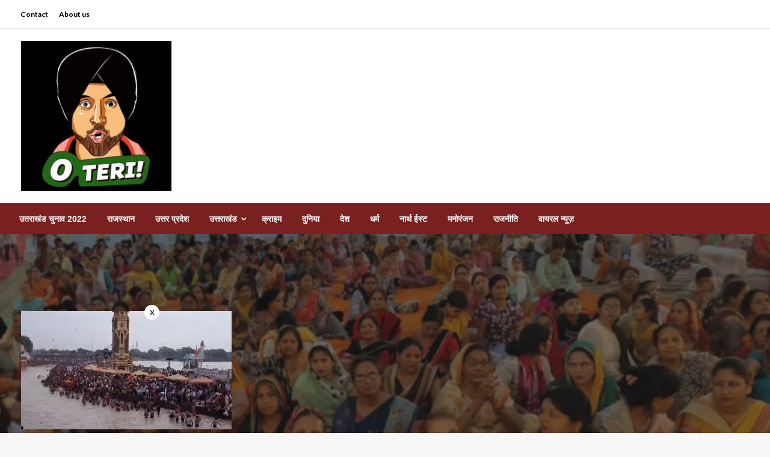

--- FILE ---
content_type: text/html; charset=UTF-8
request_url: https://oteri.in/ravana-was-killed-by-bharats-penance-dr-vedanti-maharaj/
body_size: 37756
content:

<!DOCTYPE html>
<html dir="ltr" lang="en-US" prefix="og: https://ogp.me/ns#">

<head>
	<meta http-equiv="Content-Type" content="text/html; charset=UTF-8" />
	<meta name="viewport" content="width=device-width, initial-scale=1.0">
			<link rel="pingback" href="https://oteri.in/xmlrpc.php" />
		<title>भरत के तप से हुआ, रावण का वध डा. वेदांती महाराज - O Teri - Latest Hindi News | Breaking News</title>

		<!-- All in One SEO 4.9.0 - aioseo.com -->
	<meta name="description" content="श्रीमद् बाल्मीकिय श्रीराम कथा में कथा व्यास ने किया राम—भरत मिलाप का भावुक वर्णन भरत के चरित्र को सुनकर भाव विभोर हुए श्रोतागण हरिद्वार। हिंदू धाम संस्थापक एवं वशिष्ठ भवन पीठाधीश्वर महंत डा. रामविलास दास वेदांती महाराज ने कहा कि भगवान राम ने रावण का वध नहीं किया अपितु रावण का वध राजा भरत की" />
	<meta name="robots" content="max-image-preview:large" />
	<meta name="author" content="prashant sharma"/>
	<meta name="google-site-verification" content="OM2xbJU-qlX9NjropjXkDB8GVz_sZ02WWuLbq1vX1YE" />
	<link rel="canonical" href="https://oteri.in/ravana-was-killed-by-bharats-penance-dr-vedanti-maharaj/" />
	<meta name="generator" content="All in One SEO (AIOSEO) 4.9.0" />
		<meta property="og:locale" content="en_US" />
		<meta property="og:site_name" content="O Teri - Latest Hindi News | Breaking News - Prashant sharma (shastri)" />
		<meta property="og:type" content="article" />
		<meta property="og:title" content="भरत के तप से हुआ, रावण का वध डा. वेदांती महाराज - O Teri - Latest Hindi News | Breaking News" />
		<meta property="og:description" content="श्रीमद् बाल्मीकिय श्रीराम कथा में कथा व्यास ने किया राम—भरत मिलाप का भावुक वर्णन भरत के चरित्र को सुनकर भाव विभोर हुए श्रोतागण हरिद्वार। हिंदू धाम संस्थापक एवं वशिष्ठ भवन पीठाधीश्वर महंत डा. रामविलास दास वेदांती महाराज ने कहा कि भगवान राम ने रावण का वध नहीं किया अपितु रावण का वध राजा भरत की" />
		<meta property="og:url" content="https://oteri.in/ravana-was-killed-by-bharats-penance-dr-vedanti-maharaj/" />
		<meta property="og:image" content="https://oteri.in/wp-content/uploads/2024/06/ram-katha.jpg" />
		<meta property="og:image:secure_url" content="https://oteri.in/wp-content/uploads/2024/06/ram-katha.jpg" />
		<meta property="og:image:width" content="600" />
		<meta property="og:image:height" content="298" />
		<meta property="article:published_time" content="2024-06-12T15:36:02+00:00" />
		<meta property="article:modified_time" content="2024-06-12T15:36:03+00:00" />
		<meta property="article:publisher" content="https://www.facebook.com/profile.php?id=100001042826578&amp;mibextid=ZbWKwL" />
		<meta name="twitter:card" content="summary_large_image" />
		<meta name="twitter:title" content="भरत के तप से हुआ, रावण का वध डा. वेदांती महाराज - O Teri - Latest Hindi News | Breaking News" />
		<meta name="twitter:description" content="श्रीमद् बाल्मीकिय श्रीराम कथा में कथा व्यास ने किया राम—भरत मिलाप का भावुक वर्णन भरत के चरित्र को सुनकर भाव विभोर हुए श्रोतागण हरिद्वार। हिंदू धाम संस्थापक एवं वशिष्ठ भवन पीठाधीश्वर महंत डा. रामविलास दास वेदांती महाराज ने कहा कि भगवान राम ने रावण का वध नहीं किया अपितु रावण का वध राजा भरत की" />
		<meta name="twitter:image" content="https://oteri.in/wp-content/uploads/2024/06/ram-katha.jpg" />
		<script type="application/ld+json" class="aioseo-schema">
			{"@context":"https:\/\/schema.org","@graph":[{"@type":"BlogPosting","@id":"https:\/\/oteri.in\/ravana-was-killed-by-bharats-penance-dr-vedanti-maharaj\/#blogposting","name":"\u092d\u0930\u0924 \u0915\u0947 \u0924\u092a \u0938\u0947 \u0939\u0941\u0906, \u0930\u093e\u0935\u0923 \u0915\u093e \u0935\u0927 \u0921\u093e. \u0935\u0947\u0926\u093e\u0902\u0924\u0940 \u092e\u0939\u093e\u0930\u093e\u091c - O Teri - Latest Hindi News | Breaking News","headline":"\u092d\u0930\u0924 \u0915\u0947 \u0924\u092a \u0938\u0947 \u0939\u0941\u0906, \u0930\u093e\u0935\u0923 \u0915\u093e \u0935\u0927 \u00a0\u0921\u093e. \u0935\u0947\u0926\u093e\u0902\u0924\u0940 \u092e\u0939\u093e\u0930\u093e\u091c","author":{"@id":"https:\/\/oteri.in\/author\/admin\/#author"},"publisher":{"@id":"https:\/\/oteri.in\/#person"},"image":{"@type":"ImageObject","url":"https:\/\/oteri.in\/wp-content\/uploads\/2024\/06\/ram-katha.jpg","width":600,"height":298},"datePublished":"2024-06-12T21:06:02+05:30","dateModified":"2024-06-12T21:06:03+05:30","inLanguage":"en-US","mainEntityOfPage":{"@id":"https:\/\/oteri.in\/ravana-was-killed-by-bharats-penance-dr-vedanti-maharaj\/#webpage"},"isPartOf":{"@id":"https:\/\/oteri.in\/ravana-was-killed-by-bharats-penance-dr-vedanti-maharaj\/#webpage"},"articleSection":"\u0927\u0930\u094d\u092e, \u0939\u0930\u093f\u0926\u094d\u0935\u093e\u0930"},{"@type":"BreadcrumbList","@id":"https:\/\/oteri.in\/ravana-was-killed-by-bharats-penance-dr-vedanti-maharaj\/#breadcrumblist","itemListElement":[{"@type":"ListItem","@id":"https:\/\/oteri.in#listItem","position":1,"name":"Home","item":"https:\/\/oteri.in","nextItem":{"@type":"ListItem","@id":"https:\/\/oteri.in\/category\/%e0%a4%89%e0%a4%a4%e0%a5%8d%e0%a4%a4%e0%a4%b0%e0%a4%be%e0%a4%96%e0%a4%82%e0%a4%a1\/#listItem","name":"\u0909\u0924\u094d\u0924\u0930\u093e\u0916\u0902\u0921"}},{"@type":"ListItem","@id":"https:\/\/oteri.in\/category\/%e0%a4%89%e0%a4%a4%e0%a5%8d%e0%a4%a4%e0%a4%b0%e0%a4%be%e0%a4%96%e0%a4%82%e0%a4%a1\/#listItem","position":2,"name":"\u0909\u0924\u094d\u0924\u0930\u093e\u0916\u0902\u0921","item":"https:\/\/oteri.in\/category\/%e0%a4%89%e0%a4%a4%e0%a5%8d%e0%a4%a4%e0%a4%b0%e0%a4%be%e0%a4%96%e0%a4%82%e0%a4%a1\/","nextItem":{"@type":"ListItem","@id":"https:\/\/oteri.in\/category\/%e0%a4%89%e0%a4%a4%e0%a5%8d%e0%a4%a4%e0%a4%b0%e0%a4%be%e0%a4%96%e0%a4%82%e0%a4%a1\/%e0%a4%b9%e0%a4%b0%e0%a4%bf%e0%a4%a6%e0%a5%8d%e0%a4%b5%e0%a4%be%e0%a4%b0-%e0%a4%89%e0%a4%a4%e0%a5%8d%e0%a4%a4%e0%a4%b0%e0%a4%be%e0%a4%96%e0%a4%82%e0%a4%a1\/#listItem","name":"\u0939\u0930\u093f\u0926\u094d\u0935\u093e\u0930"},"previousItem":{"@type":"ListItem","@id":"https:\/\/oteri.in#listItem","name":"Home"}},{"@type":"ListItem","@id":"https:\/\/oteri.in\/category\/%e0%a4%89%e0%a4%a4%e0%a5%8d%e0%a4%a4%e0%a4%b0%e0%a4%be%e0%a4%96%e0%a4%82%e0%a4%a1\/%e0%a4%b9%e0%a4%b0%e0%a4%bf%e0%a4%a6%e0%a5%8d%e0%a4%b5%e0%a4%be%e0%a4%b0-%e0%a4%89%e0%a4%a4%e0%a5%8d%e0%a4%a4%e0%a4%b0%e0%a4%be%e0%a4%96%e0%a4%82%e0%a4%a1\/#listItem","position":3,"name":"\u0939\u0930\u093f\u0926\u094d\u0935\u093e\u0930","item":"https:\/\/oteri.in\/category\/%e0%a4%89%e0%a4%a4%e0%a5%8d%e0%a4%a4%e0%a4%b0%e0%a4%be%e0%a4%96%e0%a4%82%e0%a4%a1\/%e0%a4%b9%e0%a4%b0%e0%a4%bf%e0%a4%a6%e0%a5%8d%e0%a4%b5%e0%a4%be%e0%a4%b0-%e0%a4%89%e0%a4%a4%e0%a5%8d%e0%a4%a4%e0%a4%b0%e0%a4%be%e0%a4%96%e0%a4%82%e0%a4%a1\/","nextItem":{"@type":"ListItem","@id":"https:\/\/oteri.in\/ravana-was-killed-by-bharats-penance-dr-vedanti-maharaj\/#listItem","name":"\u092d\u0930\u0924 \u0915\u0947 \u0924\u092a \u0938\u0947 \u0939\u0941\u0906, \u0930\u093e\u0935\u0923 \u0915\u093e \u0935\u0927 \u00a0\u0921\u093e. \u0935\u0947\u0926\u093e\u0902\u0924\u0940 \u092e\u0939\u093e\u0930\u093e\u091c"},"previousItem":{"@type":"ListItem","@id":"https:\/\/oteri.in\/category\/%e0%a4%89%e0%a4%a4%e0%a5%8d%e0%a4%a4%e0%a4%b0%e0%a4%be%e0%a4%96%e0%a4%82%e0%a4%a1\/#listItem","name":"\u0909\u0924\u094d\u0924\u0930\u093e\u0916\u0902\u0921"}},{"@type":"ListItem","@id":"https:\/\/oteri.in\/ravana-was-killed-by-bharats-penance-dr-vedanti-maharaj\/#listItem","position":4,"name":"\u092d\u0930\u0924 \u0915\u0947 \u0924\u092a \u0938\u0947 \u0939\u0941\u0906, \u0930\u093e\u0935\u0923 \u0915\u093e \u0935\u0927 \u00a0\u0921\u093e. \u0935\u0947\u0926\u093e\u0902\u0924\u0940 \u092e\u0939\u093e\u0930\u093e\u091c","previousItem":{"@type":"ListItem","@id":"https:\/\/oteri.in\/category\/%e0%a4%89%e0%a4%a4%e0%a5%8d%e0%a4%a4%e0%a4%b0%e0%a4%be%e0%a4%96%e0%a4%82%e0%a4%a1\/%e0%a4%b9%e0%a4%b0%e0%a4%bf%e0%a4%a6%e0%a5%8d%e0%a4%b5%e0%a4%be%e0%a4%b0-%e0%a4%89%e0%a4%a4%e0%a5%8d%e0%a4%a4%e0%a4%b0%e0%a4%be%e0%a4%96%e0%a4%82%e0%a4%a1\/#listItem","name":"\u0939\u0930\u093f\u0926\u094d\u0935\u093e\u0930"}}]},{"@type":"Person","@id":"https:\/\/oteri.in\/#person","name":"prashant sharma","image":{"@type":"ImageObject","@id":"https:\/\/oteri.in\/ravana-was-killed-by-bharats-penance-dr-vedanti-maharaj\/#personImage","url":"https:\/\/secure.gravatar.com\/avatar\/32d3595955b72ea3d92cdc7db1c7b28d64ce56ffb2f92ac0cbf800876b0d72ba?s=96&d=mm&r=g","width":96,"height":96,"caption":"prashant sharma"}},{"@type":"Person","@id":"https:\/\/oteri.in\/author\/admin\/#author","url":"https:\/\/oteri.in\/author\/admin\/","name":"prashant sharma","image":{"@type":"ImageObject","@id":"https:\/\/oteri.in\/ravana-was-killed-by-bharats-penance-dr-vedanti-maharaj\/#authorImage","url":"https:\/\/secure.gravatar.com\/avatar\/32d3595955b72ea3d92cdc7db1c7b28d64ce56ffb2f92ac0cbf800876b0d72ba?s=96&d=mm&r=g","width":96,"height":96,"caption":"prashant sharma"}},{"@type":"WebPage","@id":"https:\/\/oteri.in\/ravana-was-killed-by-bharats-penance-dr-vedanti-maharaj\/#webpage","url":"https:\/\/oteri.in\/ravana-was-killed-by-bharats-penance-dr-vedanti-maharaj\/","name":"\u092d\u0930\u0924 \u0915\u0947 \u0924\u092a \u0938\u0947 \u0939\u0941\u0906, \u0930\u093e\u0935\u0923 \u0915\u093e \u0935\u0927 \u0921\u093e. \u0935\u0947\u0926\u093e\u0902\u0924\u0940 \u092e\u0939\u093e\u0930\u093e\u091c - O Teri - Latest Hindi News | Breaking News","description":"\u0936\u094d\u0930\u0940\u092e\u0926\u094d \u092c\u093e\u0932\u094d\u092e\u0940\u0915\u093f\u092f \u0936\u094d\u0930\u0940\u0930\u093e\u092e \u0915\u0925\u093e \u092e\u0947\u0902 \u0915\u0925\u093e \u0935\u094d\u092f\u093e\u0938 \u0928\u0947 \u0915\u093f\u092f\u093e \u0930\u093e\u092e\u2014\u092d\u0930\u0924 \u092e\u093f\u0932\u093e\u092a \u0915\u093e \u092d\u093e\u0935\u0941\u0915 \u0935\u0930\u094d\u0923\u0928 \u092d\u0930\u0924 \u0915\u0947 \u091a\u0930\u093f\u0924\u094d\u0930 \u0915\u094b \u0938\u0941\u0928\u0915\u0930 \u092d\u093e\u0935 \u0935\u093f\u092d\u094b\u0930 \u0939\u0941\u090f \u0936\u094d\u0930\u094b\u0924\u093e\u0917\u0923 \u0939\u0930\u093f\u0926\u094d\u0935\u093e\u0930\u0964 \u0939\u093f\u0902\u0926\u0942 \u0927\u093e\u092e \u0938\u0902\u0938\u094d\u0925\u093e\u092a\u0915 \u090f\u0935\u0902 \u0935\u0936\u093f\u0937\u094d\u0920 \u092d\u0935\u0928 \u092a\u0940\u0920\u093e\u0927\u0940\u0936\u094d\u0935\u0930 \u092e\u0939\u0902\u0924 \u0921\u093e. \u0930\u093e\u092e\u0935\u093f\u0932\u093e\u0938 \u0926\u093e\u0938 \u0935\u0947\u0926\u093e\u0902\u0924\u0940 \u092e\u0939\u093e\u0930\u093e\u091c \u0928\u0947 \u0915\u0939\u093e \u0915\u093f \u092d\u0917\u0935\u093e\u0928 \u0930\u093e\u092e \u0928\u0947 \u0930\u093e\u0935\u0923 \u0915\u093e \u0935\u0927 \u0928\u0939\u0940\u0902 \u0915\u093f\u092f\u093e \u0905\u092a\u093f\u0924\u0941 \u0930\u093e\u0935\u0923 \u0915\u093e \u0935\u0927 \u0930\u093e\u091c\u093e \u092d\u0930\u0924 \u0915\u0940","inLanguage":"en-US","isPartOf":{"@id":"https:\/\/oteri.in\/#website"},"breadcrumb":{"@id":"https:\/\/oteri.in\/ravana-was-killed-by-bharats-penance-dr-vedanti-maharaj\/#breadcrumblist"},"author":{"@id":"https:\/\/oteri.in\/author\/admin\/#author"},"creator":{"@id":"https:\/\/oteri.in\/author\/admin\/#author"},"image":{"@type":"ImageObject","url":"https:\/\/oteri.in\/wp-content\/uploads\/2024\/06\/ram-katha.jpg","@id":"https:\/\/oteri.in\/ravana-was-killed-by-bharats-penance-dr-vedanti-maharaj\/#mainImage","width":600,"height":298},"primaryImageOfPage":{"@id":"https:\/\/oteri.in\/ravana-was-killed-by-bharats-penance-dr-vedanti-maharaj\/#mainImage"},"datePublished":"2024-06-12T21:06:02+05:30","dateModified":"2024-06-12T21:06:03+05:30"},{"@type":"WebSite","@id":"https:\/\/oteri.in\/#website","url":"https:\/\/oteri.in\/","name":"O Teri - Latest Hindi News | Breaking News","description":"Prashant sharma (shastri)","inLanguage":"en-US","publisher":{"@id":"https:\/\/oteri.in\/#person"}}]}
		</script>
		<!-- All in One SEO -->

<link rel='dns-prefetch' href='//static.addtoany.com' />
<link rel='dns-prefetch' href='//fonts.googleapis.com' />
<link rel="alternate" type="application/rss+xml" title="O Teri - Latest Hindi News | Breaking News &raquo; Feed" href="https://oteri.in/feed/" />
<link rel="alternate" type="application/rss+xml" title="O Teri - Latest Hindi News | Breaking News &raquo; Comments Feed" href="https://oteri.in/comments/feed/" />
<link rel="alternate" type="application/rss+xml" title="O Teri - Latest Hindi News | Breaking News &raquo; भरत के तप से हुआ, रावण का वध  डा. वेदांती महाराज Comments Feed" href="https://oteri.in/ravana-was-killed-by-bharats-penance-dr-vedanti-maharaj/feed/" />
<link rel="alternate" title="oEmbed (JSON)" type="application/json+oembed" href="https://oteri.in/wp-json/oembed/1.0/embed?url=https%3A%2F%2Foteri.in%2Fravana-was-killed-by-bharats-penance-dr-vedanti-maharaj%2F" />
<link rel="alternate" title="oEmbed (XML)" type="text/xml+oembed" href="https://oteri.in/wp-json/oembed/1.0/embed?url=https%3A%2F%2Foteri.in%2Fravana-was-killed-by-bharats-penance-dr-vedanti-maharaj%2F&#038;format=xml" />
<style id='wp-img-auto-sizes-contain-inline-css' type='text/css'>
img:is([sizes=auto i],[sizes^="auto," i]){contain-intrinsic-size:3000px 1500px}
/*# sourceURL=wp-img-auto-sizes-contain-inline-css */
</style>
<style id='wp-emoji-styles-inline-css' type='text/css'>

	img.wp-smiley, img.emoji {
		display: inline !important;
		border: none !important;
		box-shadow: none !important;
		height: 1em !important;
		width: 1em !important;
		margin: 0 0.07em !important;
		vertical-align: -0.1em !important;
		background: none !important;
		padding: 0 !important;
	}
/*# sourceURL=wp-emoji-styles-inline-css */
</style>
<style id='wp-block-library-inline-css' type='text/css'>
:root{--wp-block-synced-color:#7a00df;--wp-block-synced-color--rgb:122,0,223;--wp-bound-block-color:var(--wp-block-synced-color);--wp-editor-canvas-background:#ddd;--wp-admin-theme-color:#007cba;--wp-admin-theme-color--rgb:0,124,186;--wp-admin-theme-color-darker-10:#006ba1;--wp-admin-theme-color-darker-10--rgb:0,107,160.5;--wp-admin-theme-color-darker-20:#005a87;--wp-admin-theme-color-darker-20--rgb:0,90,135;--wp-admin-border-width-focus:2px}@media (min-resolution:192dpi){:root{--wp-admin-border-width-focus:1.5px}}.wp-element-button{cursor:pointer}:root .has-very-light-gray-background-color{background-color:#eee}:root .has-very-dark-gray-background-color{background-color:#313131}:root .has-very-light-gray-color{color:#eee}:root .has-very-dark-gray-color{color:#313131}:root .has-vivid-green-cyan-to-vivid-cyan-blue-gradient-background{background:linear-gradient(135deg,#00d084,#0693e3)}:root .has-purple-crush-gradient-background{background:linear-gradient(135deg,#34e2e4,#4721fb 50%,#ab1dfe)}:root .has-hazy-dawn-gradient-background{background:linear-gradient(135deg,#faaca8,#dad0ec)}:root .has-subdued-olive-gradient-background{background:linear-gradient(135deg,#fafae1,#67a671)}:root .has-atomic-cream-gradient-background{background:linear-gradient(135deg,#fdd79a,#004a59)}:root .has-nightshade-gradient-background{background:linear-gradient(135deg,#330968,#31cdcf)}:root .has-midnight-gradient-background{background:linear-gradient(135deg,#020381,#2874fc)}:root{--wp--preset--font-size--normal:16px;--wp--preset--font-size--huge:42px}.has-regular-font-size{font-size:1em}.has-larger-font-size{font-size:2.625em}.has-normal-font-size{font-size:var(--wp--preset--font-size--normal)}.has-huge-font-size{font-size:var(--wp--preset--font-size--huge)}.has-text-align-center{text-align:center}.has-text-align-left{text-align:left}.has-text-align-right{text-align:right}.has-fit-text{white-space:nowrap!important}#end-resizable-editor-section{display:none}.aligncenter{clear:both}.items-justified-left{justify-content:flex-start}.items-justified-center{justify-content:center}.items-justified-right{justify-content:flex-end}.items-justified-space-between{justify-content:space-between}.screen-reader-text{border:0;clip-path:inset(50%);height:1px;margin:-1px;overflow:hidden;padding:0;position:absolute;width:1px;word-wrap:normal!important}.screen-reader-text:focus{background-color:#ddd;clip-path:none;color:#444;display:block;font-size:1em;height:auto;left:5px;line-height:normal;padding:15px 23px 14px;text-decoration:none;top:5px;width:auto;z-index:100000}html :where(.has-border-color){border-style:solid}html :where([style*=border-top-color]){border-top-style:solid}html :where([style*=border-right-color]){border-right-style:solid}html :where([style*=border-bottom-color]){border-bottom-style:solid}html :where([style*=border-left-color]){border-left-style:solid}html :where([style*=border-width]){border-style:solid}html :where([style*=border-top-width]){border-top-style:solid}html :where([style*=border-right-width]){border-right-style:solid}html :where([style*=border-bottom-width]){border-bottom-style:solid}html :where([style*=border-left-width]){border-left-style:solid}html :where(img[class*=wp-image-]){height:auto;max-width:100%}:where(figure){margin:0 0 1em}html :where(.is-position-sticky){--wp-admin--admin-bar--position-offset:var(--wp-admin--admin-bar--height,0px)}@media screen and (max-width:600px){html :where(.is-position-sticky){--wp-admin--admin-bar--position-offset:0px}}

/*# sourceURL=wp-block-library-inline-css */
</style><style id='global-styles-inline-css' type='text/css'>
:root{--wp--preset--aspect-ratio--square: 1;--wp--preset--aspect-ratio--4-3: 4/3;--wp--preset--aspect-ratio--3-4: 3/4;--wp--preset--aspect-ratio--3-2: 3/2;--wp--preset--aspect-ratio--2-3: 2/3;--wp--preset--aspect-ratio--16-9: 16/9;--wp--preset--aspect-ratio--9-16: 9/16;--wp--preset--color--black: #000000;--wp--preset--color--cyan-bluish-gray: #abb8c3;--wp--preset--color--white: #ffffff;--wp--preset--color--pale-pink: #f78da7;--wp--preset--color--vivid-red: #cf2e2e;--wp--preset--color--luminous-vivid-orange: #ff6900;--wp--preset--color--luminous-vivid-amber: #fcb900;--wp--preset--color--light-green-cyan: #7bdcb5;--wp--preset--color--vivid-green-cyan: #00d084;--wp--preset--color--pale-cyan-blue: #8ed1fc;--wp--preset--color--vivid-cyan-blue: #0693e3;--wp--preset--color--vivid-purple: #9b51e0;--wp--preset--color--strong-blue: #0073aa;--wp--preset--color--lighter-blue: #229fd8;--wp--preset--color--very-light-gray: #eee;--wp--preset--color--very-dark-gray: #444;--wp--preset--gradient--vivid-cyan-blue-to-vivid-purple: linear-gradient(135deg,rgb(6,147,227) 0%,rgb(155,81,224) 100%);--wp--preset--gradient--light-green-cyan-to-vivid-green-cyan: linear-gradient(135deg,rgb(122,220,180) 0%,rgb(0,208,130) 100%);--wp--preset--gradient--luminous-vivid-amber-to-luminous-vivid-orange: linear-gradient(135deg,rgb(252,185,0) 0%,rgb(255,105,0) 100%);--wp--preset--gradient--luminous-vivid-orange-to-vivid-red: linear-gradient(135deg,rgb(255,105,0) 0%,rgb(207,46,46) 100%);--wp--preset--gradient--very-light-gray-to-cyan-bluish-gray: linear-gradient(135deg,rgb(238,238,238) 0%,rgb(169,184,195) 100%);--wp--preset--gradient--cool-to-warm-spectrum: linear-gradient(135deg,rgb(74,234,220) 0%,rgb(151,120,209) 20%,rgb(207,42,186) 40%,rgb(238,44,130) 60%,rgb(251,105,98) 80%,rgb(254,248,76) 100%);--wp--preset--gradient--blush-light-purple: linear-gradient(135deg,rgb(255,206,236) 0%,rgb(152,150,240) 100%);--wp--preset--gradient--blush-bordeaux: linear-gradient(135deg,rgb(254,205,165) 0%,rgb(254,45,45) 50%,rgb(107,0,62) 100%);--wp--preset--gradient--luminous-dusk: linear-gradient(135deg,rgb(255,203,112) 0%,rgb(199,81,192) 50%,rgb(65,88,208) 100%);--wp--preset--gradient--pale-ocean: linear-gradient(135deg,rgb(255,245,203) 0%,rgb(182,227,212) 50%,rgb(51,167,181) 100%);--wp--preset--gradient--electric-grass: linear-gradient(135deg,rgb(202,248,128) 0%,rgb(113,206,126) 100%);--wp--preset--gradient--midnight: linear-gradient(135deg,rgb(2,3,129) 0%,rgb(40,116,252) 100%);--wp--preset--font-size--small: 13px;--wp--preset--font-size--medium: 20px;--wp--preset--font-size--large: 36px;--wp--preset--font-size--x-large: 42px;--wp--preset--spacing--20: 0.44rem;--wp--preset--spacing--30: 0.67rem;--wp--preset--spacing--40: 1rem;--wp--preset--spacing--50: 1.5rem;--wp--preset--spacing--60: 2.25rem;--wp--preset--spacing--70: 3.38rem;--wp--preset--spacing--80: 5.06rem;--wp--preset--shadow--natural: 6px 6px 9px rgba(0, 0, 0, 0.2);--wp--preset--shadow--deep: 12px 12px 50px rgba(0, 0, 0, 0.4);--wp--preset--shadow--sharp: 6px 6px 0px rgba(0, 0, 0, 0.2);--wp--preset--shadow--outlined: 6px 6px 0px -3px rgb(255, 255, 255), 6px 6px rgb(0, 0, 0);--wp--preset--shadow--crisp: 6px 6px 0px rgb(0, 0, 0);}:where(.is-layout-flex){gap: 0.5em;}:where(.is-layout-grid){gap: 0.5em;}body .is-layout-flex{display: flex;}.is-layout-flex{flex-wrap: wrap;align-items: center;}.is-layout-flex > :is(*, div){margin: 0;}body .is-layout-grid{display: grid;}.is-layout-grid > :is(*, div){margin: 0;}:where(.wp-block-columns.is-layout-flex){gap: 2em;}:where(.wp-block-columns.is-layout-grid){gap: 2em;}:where(.wp-block-post-template.is-layout-flex){gap: 1.25em;}:where(.wp-block-post-template.is-layout-grid){gap: 1.25em;}.has-black-color{color: var(--wp--preset--color--black) !important;}.has-cyan-bluish-gray-color{color: var(--wp--preset--color--cyan-bluish-gray) !important;}.has-white-color{color: var(--wp--preset--color--white) !important;}.has-pale-pink-color{color: var(--wp--preset--color--pale-pink) !important;}.has-vivid-red-color{color: var(--wp--preset--color--vivid-red) !important;}.has-luminous-vivid-orange-color{color: var(--wp--preset--color--luminous-vivid-orange) !important;}.has-luminous-vivid-amber-color{color: var(--wp--preset--color--luminous-vivid-amber) !important;}.has-light-green-cyan-color{color: var(--wp--preset--color--light-green-cyan) !important;}.has-vivid-green-cyan-color{color: var(--wp--preset--color--vivid-green-cyan) !important;}.has-pale-cyan-blue-color{color: var(--wp--preset--color--pale-cyan-blue) !important;}.has-vivid-cyan-blue-color{color: var(--wp--preset--color--vivid-cyan-blue) !important;}.has-vivid-purple-color{color: var(--wp--preset--color--vivid-purple) !important;}.has-black-background-color{background-color: var(--wp--preset--color--black) !important;}.has-cyan-bluish-gray-background-color{background-color: var(--wp--preset--color--cyan-bluish-gray) !important;}.has-white-background-color{background-color: var(--wp--preset--color--white) !important;}.has-pale-pink-background-color{background-color: var(--wp--preset--color--pale-pink) !important;}.has-vivid-red-background-color{background-color: var(--wp--preset--color--vivid-red) !important;}.has-luminous-vivid-orange-background-color{background-color: var(--wp--preset--color--luminous-vivid-orange) !important;}.has-luminous-vivid-amber-background-color{background-color: var(--wp--preset--color--luminous-vivid-amber) !important;}.has-light-green-cyan-background-color{background-color: var(--wp--preset--color--light-green-cyan) !important;}.has-vivid-green-cyan-background-color{background-color: var(--wp--preset--color--vivid-green-cyan) !important;}.has-pale-cyan-blue-background-color{background-color: var(--wp--preset--color--pale-cyan-blue) !important;}.has-vivid-cyan-blue-background-color{background-color: var(--wp--preset--color--vivid-cyan-blue) !important;}.has-vivid-purple-background-color{background-color: var(--wp--preset--color--vivid-purple) !important;}.has-black-border-color{border-color: var(--wp--preset--color--black) !important;}.has-cyan-bluish-gray-border-color{border-color: var(--wp--preset--color--cyan-bluish-gray) !important;}.has-white-border-color{border-color: var(--wp--preset--color--white) !important;}.has-pale-pink-border-color{border-color: var(--wp--preset--color--pale-pink) !important;}.has-vivid-red-border-color{border-color: var(--wp--preset--color--vivid-red) !important;}.has-luminous-vivid-orange-border-color{border-color: var(--wp--preset--color--luminous-vivid-orange) !important;}.has-luminous-vivid-amber-border-color{border-color: var(--wp--preset--color--luminous-vivid-amber) !important;}.has-light-green-cyan-border-color{border-color: var(--wp--preset--color--light-green-cyan) !important;}.has-vivid-green-cyan-border-color{border-color: var(--wp--preset--color--vivid-green-cyan) !important;}.has-pale-cyan-blue-border-color{border-color: var(--wp--preset--color--pale-cyan-blue) !important;}.has-vivid-cyan-blue-border-color{border-color: var(--wp--preset--color--vivid-cyan-blue) !important;}.has-vivid-purple-border-color{border-color: var(--wp--preset--color--vivid-purple) !important;}.has-vivid-cyan-blue-to-vivid-purple-gradient-background{background: var(--wp--preset--gradient--vivid-cyan-blue-to-vivid-purple) !important;}.has-light-green-cyan-to-vivid-green-cyan-gradient-background{background: var(--wp--preset--gradient--light-green-cyan-to-vivid-green-cyan) !important;}.has-luminous-vivid-amber-to-luminous-vivid-orange-gradient-background{background: var(--wp--preset--gradient--luminous-vivid-amber-to-luminous-vivid-orange) !important;}.has-luminous-vivid-orange-to-vivid-red-gradient-background{background: var(--wp--preset--gradient--luminous-vivid-orange-to-vivid-red) !important;}.has-very-light-gray-to-cyan-bluish-gray-gradient-background{background: var(--wp--preset--gradient--very-light-gray-to-cyan-bluish-gray) !important;}.has-cool-to-warm-spectrum-gradient-background{background: var(--wp--preset--gradient--cool-to-warm-spectrum) !important;}.has-blush-light-purple-gradient-background{background: var(--wp--preset--gradient--blush-light-purple) !important;}.has-blush-bordeaux-gradient-background{background: var(--wp--preset--gradient--blush-bordeaux) !important;}.has-luminous-dusk-gradient-background{background: var(--wp--preset--gradient--luminous-dusk) !important;}.has-pale-ocean-gradient-background{background: var(--wp--preset--gradient--pale-ocean) !important;}.has-electric-grass-gradient-background{background: var(--wp--preset--gradient--electric-grass) !important;}.has-midnight-gradient-background{background: var(--wp--preset--gradient--midnight) !important;}.has-small-font-size{font-size: var(--wp--preset--font-size--small) !important;}.has-medium-font-size{font-size: var(--wp--preset--font-size--medium) !important;}.has-large-font-size{font-size: var(--wp--preset--font-size--large) !important;}.has-x-large-font-size{font-size: var(--wp--preset--font-size--x-large) !important;}
/*# sourceURL=global-styles-inline-css */
</style>

<style id='classic-theme-styles-inline-css' type='text/css'>
/*! This file is auto-generated */
.wp-block-button__link{color:#fff;background-color:#32373c;border-radius:9999px;box-shadow:none;text-decoration:none;padding:calc(.667em + 2px) calc(1.333em + 2px);font-size:1.125em}.wp-block-file__button{background:#32373c;color:#fff;text-decoration:none}
/*# sourceURL=/wp-includes/css/classic-themes.min.css */
</style>
<link rel='stylesheet' id='newspaperss_core-css' href='https://oteri.in/wp-content/themes/newspaperss/css/newspaperss.min.css?ver=1.0' type='text/css' media='all' />
<link rel='stylesheet' id='fontawesome-css' href='https://oteri.in/wp-content/themes/newspaperss/fonts/awesome/css/font-awesome.min.css?ver=1' type='text/css' media='all' />
<link rel='stylesheet' id='newspaperss-fonts-css' href='//fonts.googleapis.com/css?family=Ubuntu%3A400%2C500%2C700%7CLato%3A400%2C700%2C400italic%2C700italic%7COpen+Sans%3A400%2C400italic%2C700&#038;subset=latin%2Clatin-ext' type='text/css' media='all' />
<link rel='stylesheet' id='newspaperss-style-css' href='https://oteri.in/wp-content/themes/news-word/style.css?ver=1.1.0' type='text/css' media='all' />
<style id='newspaperss-style-inline-css' type='text/css'>
.tagcloud a ,
	.post-cat-info a,
	.lates-post-warp .button.secondary,
	.comment-form .form-submit input#submit,
	a.box-comment-btn,
	.comment-form .form-submit input[type='submit'],
	h2.comment-reply-title,
	.widget_search .search-submit,
	.woocommerce nav.woocommerce-pagination ul li span.current,
	.woocommerce ul.products li.product .button,
	.woocommerce div.product form.cart .button,
	.woocommerce #respond input#submit.alt, .woocommerce a.button.alt,
	.woocommerce button.button.alt, .woocommerce input.button.alt,
	.woocommerce #respond input#submit, .woocommerce a.button,
	.woocommerce button.button, .woocommerce input.button,
	.pagination li a,
	.author-links a,
	#blog-content .navigation .nav-links .current,
	.bubbly-button,
	.scroll_to_top
	{
		color: #ffffff !important;
	}.tagcloud a:hover ,
		.post-cat-info a:hover,
		.lates-post-warp .button.secondary:hover,
		.comment-form .form-submit input#submit:hover,
		a.box-comment-btn:hover,
		.comment-form .form-submit input[type='submit']:hover,
		.widget_search .search-submit:hover,
		.pagination li a:hover,
		.author-links a:hover,
		.head-bottom-area  .is-dropdown-submenu .is-dropdown-submenu-item :hover,
		.woocommerce div.product div.summary a,
		.bubbly-button:hover,
		.slider-right .post-header .post-cat-info .cat-info-el:hover
		{
			color: #ffffff !important;
		}.slider-container .cat-info-el,
		.slider-right .post-header .post-cat-info .cat-info-el
		{
			color: #ffffff !important;
		}
		woocommerce-product-details__short-description,
		.woocommerce div.product .product_title,
		.woocommerce div.product p.price,
		.woocommerce div.product span.price
		{
			color: #232323 ;
		}#footer .top-footer-wrap .textwidget p,
		#footer .top-footer-wrap,
		#footer .block-content-recent .card-section .post-list .post-title a,
		#footer .block-content-recent .post-list .post-meta-info .meta-info-el,
		#footer .widget_nav_menu .widget li a,
		#footer .widget li a
		{
			color: #ffffff  ;
		}.head-bottom-area .dropdown.menu a,
	.search-wrap .search-field,
	.head-bottom-area .dropdown.menu .is-dropdown-submenu > li a,
	.home .head-bottom-area .dropdown.menu .current-menu-item a
	{
		color: #fff  ;
	}
	.search-wrap::before
	{
		background-color: #fff  ;
	}
	.search-wrap
	{
		border-color: #fff  ;
	}
	.main-menu .is-dropdown-submenu .is-dropdown-submenu-parent.opens-left > a::after,
	.is-dropdown-submenu .is-dropdown-submenu-parent.opens-right > a::after
	{
		border-right-color: #fff  ;
	}
/*# sourceURL=newspaperss-style-inline-css */
</style>
<link rel='stylesheet' id='addtoany-css' href='https://oteri.in/wp-content/plugins/add-to-any/addtoany.min.css?ver=1.16' type='text/css' media='all' />
<link rel='stylesheet' id='newspaperss-style-parent-css' href='https://oteri.in/wp-content/themes/newspaperss/style.css?ver=6.9' type='text/css' media='all' />
<link rel='stylesheet' id='newsword-style-css' href='https://oteri.in/wp-content/themes/news-word/style.css?ver=1.0.0' type='text/css' media='all' />
<style id='quads-styles-inline-css' type='text/css'>

    .quads-location ins.adsbygoogle {
        background: transparent !important;
    }.quads-location .quads_rotator_img{ opacity:1 !important;}
    .quads.quads_ad_container { display: grid; grid-template-columns: auto; grid-gap: 10px; padding: 10px; }
    .grid_image{animation: fadeIn 0.5s;-webkit-animation: fadeIn 0.5s;-moz-animation: fadeIn 0.5s;
        -o-animation: fadeIn 0.5s;-ms-animation: fadeIn 0.5s;}
    .quads-ad-label { font-size: 12px; text-align: center; color: #333;}
    .quads_click_impression { display: none;} .quads-location, .quads-ads-space{max-width:100%;} @media only screen and (max-width: 480px) { .quads-ads-space, .penci-builder-element .quads-ads-space{max-width:340px;}}#btn_close_video{
                background-color: #fff;
                width: 25px;
                height: 25px;
                text-align: center;
                line-height: 22px;
                position: absolute;
                right: -10px;
                top: -10px;
                cursor: pointer;
                transition: all 0.5s ease;
                border-radius: 50%;
                z-index:100;
            }
            .quads-video {
                position: fixed;
                bottom: 0px;
                z-index: 9999999;
            }
            .quads_ad_container_video{
                max-width:220px;
            }
/*# sourceURL=quads-styles-inline-css */
</style>
<script type="text/javascript" id="addtoany-core-js-before">
/* <![CDATA[ */
window.a2a_config=window.a2a_config||{};a2a_config.callbacks=[];a2a_config.overlays=[];a2a_config.templates={};

//# sourceURL=addtoany-core-js-before
/* ]]> */
</script>
<script type="text/javascript" defer src="https://static.addtoany.com/menu/page.js" id="addtoany-core-js"></script>
<script type="text/javascript" src="https://oteri.in/wp-includes/js/jquery/jquery.min.js?ver=3.7.1" id="jquery-core-js"></script>
<script type="text/javascript" src="https://oteri.in/wp-includes/js/jquery/jquery-migrate.min.js?ver=3.4.1" id="jquery-migrate-js"></script>
<script type="text/javascript" defer src="https://oteri.in/wp-content/plugins/add-to-any/addtoany.min.js?ver=1.1" id="addtoany-jquery-js"></script>
<script type="text/javascript" src="https://oteri.in/wp-content/themes/newspaperss/js/newspaperss.min.js?ver=1" id="newspaperss_js-js"></script>
<script type="text/javascript" src="https://oteri.in/wp-content/themes/newspaperss/js/newspaperss_other.min.js?ver=1" id="newspaperss_other-js"></script>
<link rel="https://api.w.org/" href="https://oteri.in/wp-json/" /><link rel="alternate" title="JSON" type="application/json" href="https://oteri.in/wp-json/wp/v2/posts/14345" /><link rel="EditURI" type="application/rsd+xml" title="RSD" href="https://oteri.in/xmlrpc.php?rsd" />
<meta name="generator" content="WordPress 6.9" />
<link rel='shortlink' href='https://oteri.in/?p=14345' />

		<!-- GA Google Analytics @ https://m0n.co/ga -->
		<script async src="https://www.googletagmanager.com/gtag/js?id=G-GC5K0RMQV1"></script>
		<script>
			window.dataLayer = window.dataLayer || [];
			function gtag(){dataLayer.push(arguments);}
			gtag('js', new Date());
			gtag('config', 'G-GC5K0RMQV1');
		</script>

	<script>document.cookie = 'quads_browser_width='+screen.width;</script>      <meta name="onesignal" content="wordpress-plugin"/>
            <script>

      window.OneSignalDeferred = window.OneSignalDeferred || [];

      OneSignalDeferred.push(function(OneSignal) {
        var oneSignal_options = {};
        window._oneSignalInitOptions = oneSignal_options;

        oneSignal_options['serviceWorkerParam'] = { scope: '/wp-content/plugins/onesignal-free-web-push-notifications/sdk_files/push/onesignal/' };
oneSignal_options['serviceWorkerPath'] = 'OneSignalSDKWorker.js';

        OneSignal.Notifications.setDefaultUrl("https://oteri.in");

        oneSignal_options['wordpress'] = true;
oneSignal_options['appId'] = '95c19723-8817-4d79-a853-ae095f1cbd43';
oneSignal_options['allowLocalhostAsSecureOrigin'] = true;
oneSignal_options['welcomeNotification'] = { };
oneSignal_options['welcomeNotification']['title'] = "";
oneSignal_options['welcomeNotification']['message'] = "";
oneSignal_options['path'] = "https://oteri.in/wp-content/plugins/onesignal-free-web-push-notifications/sdk_files/";
oneSignal_options['safari_web_id'] = "web.onesignal.auto.09206a8d-cae3-491c-ad76-7a8d47a79aca";
oneSignal_options['promptOptions'] = { };
oneSignal_options['notifyButton'] = { };
oneSignal_options['notifyButton']['enable'] = true;
oneSignal_options['notifyButton']['position'] = 'bottom-right';
oneSignal_options['notifyButton']['theme'] = 'default';
oneSignal_options['notifyButton']['size'] = 'medium';
oneSignal_options['notifyButton']['showCredit'] = true;
oneSignal_options['notifyButton']['text'] = {};
              OneSignal.init(window._oneSignalInitOptions);
                    });

      function documentInitOneSignal() {
        var oneSignal_elements = document.getElementsByClassName("OneSignal-prompt");

        var oneSignalLinkClickHandler = function(event) { OneSignal.Notifications.requestPermission(); event.preventDefault(); };        for(var i = 0; i < oneSignal_elements.length; i++)
          oneSignal_elements[i].addEventListener('click', oneSignalLinkClickHandler, false);
      }

      if (document.readyState === 'complete') {
           documentInitOneSignal();
      }
      else {
           window.addEventListener("load", function(event){
               documentInitOneSignal();
          });
      }
    </script>
		<style id="newspaperss-custom-header-styles" type="text/css">
				.site-title,
		.site-description {
			position: absolute;
			clip: rect(1px, 1px, 1px, 1px);
		}
		</style>
	<link rel="icon" href="https://oteri.in/wp-content/uploads/2022/11/cropped-oteri-32x32.jpg" sizes="32x32" />
<link rel="icon" href="https://oteri.in/wp-content/uploads/2022/11/cropped-oteri-192x192.jpg" sizes="192x192" />
<link rel="apple-touch-icon" href="https://oteri.in/wp-content/uploads/2022/11/cropped-oteri-180x180.jpg" />
<meta name="msapplication-TileImage" content="https://oteri.in/wp-content/uploads/2022/11/cropped-oteri-270x270.jpg" />
<style id="kirki-inline-styles">.postpage_subheader{background-color:#1c2127;}#topmenu .top-bar .top-bar-left .menu a{font-size:0.75rem;}.head-bottom-area .dropdown.menu .current-menu-item a{color:#2fc2e3;}.head-bottom-area .dropdown.menu a{font-family:sans-serif;font-size:14px;font-weight:700;text-transform:uppercase;}#main-content-sticky{background:#fff;}body{font-size:inherit;line-height:1.6;text-transform:none;}.slider-container .post-header-outer{background:rgba(0,0,0,0.14);}.slider-container .post-header .post-title a,.slider-container .post-meta-info .meta-info-el a,.slider-container .meta-info-date{color:#fff;}.slider-container .cat-info-el,.slider-right .post-header .post-cat-info .cat-info-el{background-color:#383838;}.woocommerce .button{-webkit-box-shadow:0 2px 2px 0 rgba(0,188,212,0.3), 0 3px 1px -2px rgba(0,188,212,0.3), 0 1px 5px 0 rgba(0,188,212,0.3);-moz-box-shadow:0 2px 2px 0 rgba(0,188,212,0.3), 0 3px 1px -2px rgba(0,188,212,0.3), 0 1px 5px 0 rgba(0,188,212,0.3);box-shadow:0 2px 2px 0 rgba(0,188,212,0.3), 0 3px 1px -2px rgba(0,188,212,0.3), 0 1px 5px 0 rgba(0,188,212,0.3);}.woocommerce .button:hover{-webkit-box-shadow:-1px 11px 23px -4px rgba(0,188,212,0.3),1px -1.5px 11px -2px  rgba(0,188,212,0.3);-moz-box-shadow:-1px 11px 23px -4px rgba(0,188,212,0.3),1px -1.5px 11px -2px  rgba(0,188,212,0.3);box-shadow:-1px 11px 23px -4px rgba(0,188,212,0.3),1px -1.5px 11px -2px  rgba(0,188,212,0.3);}a:hover,.off-canvas .fa-window-close:focus,.tagcloud a:hover,.single-nav .nav-left a:hover, .single-nav .nav-right a:hover,.comment-title h2:hover,h2.comment-reply-title:hover,.meta-info-comment .comments-link a:hover,.woocommerce div.product div.summary a:hover{color:#2f2f2f;}bubbly-button:focus,.slider-right .post-header .post-cat-info .cat-info-el:hover,.bubbly-button:hover,.head-bottom-area .desktop-menu .is-dropdown-submenu-parent .is-dropdown-submenu li a:hover,.tagcloud a:hover,.viewall-text .button.secondary:hover,.single-nav a:hover>.newspaper-nav-icon,.pagination .current:hover,.pagination li a:hover,.widget_search .search-submit:hover,.comment-form .form-submit input#submit:hover, a.box-comment-btn:hover, .comment-form .form-submit input[type="submit"]:hover,.cat-info-el:hover,.comment-list .comment-reply-link:hover,.bubbly-button:active{background:#2f2f2f;}.viewall-text .shadow:hover{-webkit-box-shadow:-1px 11px 15px -8px rgba(47,47,47,0.43);-moz-box-shadow:-1px 11px 15px -8px rgba(47,47,47,0.43);box-shadow:-1px 11px 15px -8px rgba(47,47,47,0.43);}.bubbly-button:hover,.bubbly-button:active{-webkit-box-shadow:0 2px 15px rgba(47,47,47,0.43);;-moz-box-shadow:0 2px 15px rgba(47,47,47,0.43);;box-shadow:0 2px 15px rgba(47,47,47,0.43);;}.comment-form textarea:focus,.comment-form input[type="text"]:focus,.comment-form input[type="search"]:focus,.comment-form input[type="tel"]:focus,.comment-form input[type="email"]:focus,.comment-form [type=url]:focus,.comment-form [type=password]:focus{-webkit-box-shadow:0 2px 3px rgba(47,47,47,0.43);;-moz-box-shadow:0 2px 3px rgba(47,47,47,0.43);;box-shadow:0 2px 3px rgba(47,47,47,0.43);;}a:focus{outline-color:#2f2f2f;text-decoration-color:#2f2f2f;}.sliderlink:focus,.slider-right .thumbnail-post a:focus img{border-color:#2f2f2f;}.bubbly-button:before,.bubbly-button:after{background-image:radial-gradient(circle,#2f2f2f 20%, transparent 20%), radial-gradient(circle, transparent 20%, #2f2f2f 20%, transparent 30%), radial-gradient(circle, #2f2f2f 20%, transparent 20%), radial-gradient(circle, #2f2f2f 20%, transparent 20%), radial-gradient(circle, transparent 10%, #2f2f2f 15%, transparent 20%), radial-gradient(circle, #2f2f2f 20%, transparent 20%), radial-gradient(circle, #2f2f2f 20%, transparent 20%), radial-gradient(circle, #2f2f2f 20%, transparent 20%), radial-gradient(circle, #2f2f2f 20%, transparent 20%);;;}.block-header-wrap .block-title,.widget-title h3{color:#0a0a0a;}.block-header-wrap .block-title h3,.widget-title h3{border-bottom-color:#0a0a0a;}#sub_banner .breadcrumb-wraps .breadcrumbs li,#sub_banner .heade-content h1,.heade-content h1,.breadcrumbs li,.breadcrumbs a,.breadcrumbs li:not(:last-child)::after{color:#fff;}#sub_banner.sub_header_page .heade-content h1{color:#f44336;}#footer .top-footer-wrap{background-color:#282828;}#footer .block-header-wrap .block-title h3,#footer .widget-title h3{color:#e3e3e3;border-bottom-color:#e3e3e3;}#footer .footer-copyright-wrap{background-color:#242424;}#footer .footer-copyright-text,.footer-copyright-text p,.footer-copyright-text li,.footer-copyright-text ul,.footer-copyright-text ol,.footer-copyright-text{color:#fff;}.woo-header-newspaperss{background:linear-gradient(to top, #f77062 0%, #fe5196 100%);;}.heade-content.woo-header-newspaperss h1,.woocommerce .woocommerce-breadcrumb a,.woocommerce .breadcrumbs li{color:#020202;}@media screen and (min-width: 64em){#wrapper{margin-top:0px;margin-bottom:0px;}}</style></head>

<body class="wp-singular post-template-default single single-post postid-14345 single-format-standard wp-custom-logo wp-theme-newspaperss wp-child-theme-news-word" id="top">
		<a class="skip-link screen-reader-text" href="#main-content-sticky">
		Skip to content	</a>

	<div id="wrapper" class="grid-container no-padding small-full  z-depth-2">
		<!-- Site HEADER -->
					<div id="topmenu"   >
  <div  class="grid-container">
    <div class="top-bar">
      <div class="top-bar-left">
          <ul id="menu-topbar-navigation" class=" menu" ><li id="menu-item-5588" class="menu-item menu-item-type-post_type menu-item-object-page menu-item-5588"><a href="https://oteri.in/contact/">Contact</a></li>
<li id="menu-item-5591" class="menu-item menu-item-type-post_type menu-item-object-page menu-item-5591"><a href="https://oteri.in/about-us/">About us</a></li>
</ul>      </div>
      <div class="top-bar-right">
                      <div class="social-btns">

                                </div>
            </div>
    </div>
  </div>
</div>
				<header id="header-top" class="header-area">
			
<div class="head-top-area " >
  <div class="grid-container ">
        <div id="main-header" class="grid-x grid-padding-x grid-margin-y align-justify ">
      <!--  Logo -->
            <div class="cell  align-self-middle auto medium-order-1  ">
        <div id="site-title">
          <a href="https://oteri.in/" class="custom-logo-link" rel="home"><img width="250" height="250" src="https://oteri.in/wp-content/uploads/2024/01/LOGO-1.png" class="custom-logo" alt="O Teri &#8211; Latest Hindi News | Breaking News" decoding="async" fetchpriority="high" srcset="https://oteri.in/wp-content/uploads/2024/01/LOGO-1.png 250w, https://oteri.in/wp-content/uploads/2024/01/LOGO-1-150x150.png 150w" sizes="(max-width: 250px) 100vw, 250px" /></a>          <h1 class="site-title">
            <a href="https://oteri.in/" rel="home">O Teri &#8211; Latest Hindi News | Breaking News</a>
          </h1>
                      <p class="site-description">Prashant sharma (shastri)</p>
                  </div>
      </div>
      <!-- /.End Of Logo -->
          </div>
  </div>
</div>			<!-- Mobile Menu -->
			<!-- Mobile Menu -->

<div class="off-canvas-wrapper " >
  <div class="reveal reveal-menu position-right off-canvas animated " id="mobile-menu-newspaperss" data-reveal >
    <button class="reveal-b-close " aria-label="Close menu" type="button" data-close>
      <i class="fa fa-window-close" aria-hidden="true"></i>
    </button>
    <div class="multilevel-offcanvas " >
       <ul id="menu-main-navigation" class="vertical menu accordion-menu " data-accordion-menu data-close-on-click-inside="false"><li id="menu-item-5566" class="menu-item menu-item-type-taxonomy menu-item-object-category menu-item-5566"><a href="https://oteri.in/category/%e0%a4%89%e0%a4%a4%e0%a4%b0%e0%a4%be%e0%a4%96%e0%a4%82%e0%a4%a1-%e0%a4%9a%e0%a5%81%e0%a4%a8%e0%a4%be%e0%a4%b5-2022/">उतराखंड चुनाव 2022</a></li>
<li id="menu-item-5585" class="menu-item menu-item-type-taxonomy menu-item-object-category menu-item-5585"><a href="https://oteri.in/category/%e0%a4%b0%e0%a4%be%e0%a4%9c%e0%a4%b8%e0%a5%8d%e0%a4%a5%e0%a4%be%e0%a4%a8/">राजस्थान</a></li>
<li id="menu-item-5567" class="menu-item menu-item-type-taxonomy menu-item-object-category menu-item-5567"><a href="https://oteri.in/category/%e0%a4%89%e0%a4%a4%e0%a5%8d%e0%a4%a4%e0%a4%b0-%e0%a4%aa%e0%a5%8d%e0%a4%b0%e0%a4%a6%e0%a5%87%e0%a4%b6/">उत्तर प्रदेश</a></li>
<li id="menu-item-5568" class="menu-item menu-item-type-taxonomy menu-item-object-category current-post-ancestor menu-item-has-children menu-item-5568"><a href="https://oteri.in/category/%e0%a4%89%e0%a4%a4%e0%a5%8d%e0%a4%a4%e0%a4%b0%e0%a4%be%e0%a4%96%e0%a4%82%e0%a4%a1/">उत्तराखंड</a>
<ul class="vertical menu nested">
	<li id="menu-item-5569" class="menu-item menu-item-type-taxonomy menu-item-object-category menu-item-5569"><a href="https://oteri.in/category/%e0%a4%89%e0%a4%a4%e0%a5%8d%e0%a4%a4%e0%a4%b0%e0%a4%be%e0%a4%96%e0%a4%82%e0%a4%a1/%e0%a4%a6%e0%a5%87%e0%a4%b9%e0%a4%b0%e0%a4%be%e0%a4%a6%e0%a5%82%e0%a4%a8/">देहरादून</a></li>
	<li id="menu-item-5570" class="menu-item menu-item-type-taxonomy menu-item-object-category menu-item-5570"><a href="https://oteri.in/category/%e0%a4%89%e0%a4%a4%e0%a5%8d%e0%a4%a4%e0%a4%b0%e0%a4%be%e0%a4%96%e0%a4%82%e0%a4%a1/%e0%a4%a8%e0%a5%88%e0%a4%a8%e0%a5%80%e0%a4%a4%e0%a4%be%e0%a4%b2/">नैनीताल</a></li>
	<li id="menu-item-5571" class="menu-item menu-item-type-taxonomy menu-item-object-category menu-item-5571"><a href="https://oteri.in/category/%e0%a4%89%e0%a4%a4%e0%a5%8d%e0%a4%a4%e0%a4%b0%e0%a4%be%e0%a4%96%e0%a4%82%e0%a4%a1/%e0%a4%b0%e0%a5%81%e0%a4%a6%e0%a5%8d%e0%a4%b0%e0%a4%aa%e0%a5%8d%e0%a4%b0%e0%a4%af%e0%a4%be%e0%a4%97/">रुद्रप्रयाग</a></li>
	<li id="menu-item-5572" class="menu-item menu-item-type-taxonomy menu-item-object-category current-post-ancestor current-menu-parent current-post-parent menu-item-5572"><a href="https://oteri.in/category/%e0%a4%89%e0%a4%a4%e0%a5%8d%e0%a4%a4%e0%a4%b0%e0%a4%be%e0%a4%96%e0%a4%82%e0%a4%a1/%e0%a4%b9%e0%a4%b0%e0%a4%bf%e0%a4%a6%e0%a5%8d%e0%a4%b5%e0%a4%be%e0%a4%b0-%e0%a4%89%e0%a4%a4%e0%a5%8d%e0%a4%a4%e0%a4%b0%e0%a4%be%e0%a4%96%e0%a4%82%e0%a4%a1/">हरिद्वार</a></li>
	<li id="menu-item-5573" class="menu-item menu-item-type-taxonomy menu-item-object-category menu-item-5573"><a href="https://oteri.in/category/%e0%a4%89%e0%a4%a7%e0%a4%ae%e0%a4%b8%e0%a4%bf%e0%a4%82%e0%a4%b9-%e0%a4%a8%e0%a4%97%e0%a4%b0/">उधमसिंह नगर</a></li>
	<li id="menu-item-5574" class="menu-item menu-item-type-taxonomy menu-item-object-category menu-item-5574"><a href="https://oteri.in/category/%e0%a4%8b%e0%a4%b7%e0%a4%bf%e0%a4%95%e0%a5%87%e0%a4%b6/">ऋषिकेश</a></li>
	<li id="menu-item-5576" class="menu-item menu-item-type-taxonomy menu-item-object-category menu-item-5576"><a href="https://oteri.in/category/%e0%a4%9a%e0%a4%ae%e0%a5%8d%e0%a4%aa%e0%a4%be%e0%a4%b5%e0%a4%a4/">चम्पावत</a></li>
	<li id="menu-item-5577" class="menu-item menu-item-type-taxonomy menu-item-object-category menu-item-5577"><a href="https://oteri.in/category/%e0%a4%a6%e0%a4%bf%e0%a4%b2%e0%a5%8d%e0%a4%b2%e0%a5%80-ncr/">दिल्ली/ NCR</a></li>
	<li id="menu-item-5579" class="menu-item menu-item-type-taxonomy menu-item-object-category menu-item-5579"><a href="https://oteri.in/category/%e0%a4%a6%e0%a5%87%e0%a4%b5%e0%a4%aa%e0%a5%8d%e0%a4%b0%e0%a4%af%e0%a4%be%e0%a4%97/">देवप्रयाग</a></li>
	<li id="menu-item-5587" class="menu-item menu-item-type-taxonomy menu-item-object-category menu-item-5587"><a href="https://oteri.in/category/%e0%a4%b9%e0%a4%b0%e0%a4%bf%e0%a4%a6%e0%a5%8d%e0%a4%b5%e0%a4%be%e0%a4%b0/">हरिद्वार</a></li>
</ul>
</li>
<li id="menu-item-5575" class="menu-item menu-item-type-taxonomy menu-item-object-category menu-item-5575"><a href="https://oteri.in/category/%e0%a4%95%e0%a5%8d%e0%a4%b0%e0%a4%be%e0%a4%87%e0%a4%ae/">क्राइम</a></li>
<li id="menu-item-5578" class="menu-item menu-item-type-taxonomy menu-item-object-category menu-item-5578"><a href="https://oteri.in/category/%e0%a4%a6%e0%a5%81%e0%a4%a8%e0%a4%bf%e0%a4%af%e0%a4%be/">दुनिया</a></li>
<li id="menu-item-5580" class="menu-item menu-item-type-taxonomy menu-item-object-category menu-item-5580"><a href="https://oteri.in/category/%e0%a4%a6%e0%a5%87%e0%a4%b6/">देश</a></li>
<li id="menu-item-5581" class="menu-item menu-item-type-taxonomy menu-item-object-category current-post-ancestor current-menu-parent current-post-parent menu-item-5581"><a href="https://oteri.in/category/%e0%a4%a7%e0%a4%b0%e0%a5%8d%e0%a4%ae/">धर्म</a></li>
<li id="menu-item-5582" class="menu-item menu-item-type-taxonomy menu-item-object-category menu-item-5582"><a href="https://oteri.in/category/%e0%a4%a8%e0%a4%be%e0%a4%b0%e0%a5%8d%e0%a4%a5-%e0%a4%88%e0%a4%b8%e0%a5%8d%e0%a4%9f/">नार्थ ईस्ट</a></li>
<li id="menu-item-5583" class="menu-item menu-item-type-taxonomy menu-item-object-category menu-item-5583"><a href="https://oteri.in/category/%e0%a4%ae%e0%a4%a8%e0%a5%8b%e0%a4%b0%e0%a4%82%e0%a4%9c%e0%a4%a8/">मनोरंजन</a></li>
<li id="menu-item-5584" class="menu-item menu-item-type-taxonomy menu-item-object-category menu-item-5584"><a href="https://oteri.in/category/%e0%a4%b0%e0%a4%be%e0%a4%9c%e0%a4%a8%e0%a5%80%e0%a4%a4%e0%a4%bf/">राजनीति</a></li>
<li id="menu-item-5586" class="menu-item menu-item-type-taxonomy menu-item-object-category menu-item-5586"><a href="https://oteri.in/category/%e0%a4%b5%e0%a4%be%e0%a4%af%e0%a4%b0%e0%a4%b2-%e0%a4%a8%e0%a5%8d%e0%a4%af%e0%a5%82%e0%a4%9c%e0%a4%bc/">वायरल न्यूज़</a></li>
</ul>    </div>
  </div>

  <div class="mobile-menu off-canvas-content" data-off-canvas-content >
        <div class="title-bar no-js "  data-hide-for="large" data-sticky data-margin-top="0" data-top-anchor="main-content-sticky" data-sticky-on="small"  >
      <div class="title-bar-left ">
        <div class="logo title-bar-title ">
          <a href="https://oteri.in/" class="custom-logo-link" rel="home"><img width="250" height="250" src="https://oteri.in/wp-content/uploads/2024/01/LOGO-1.png" class="custom-logo" alt="O Teri &#8211; Latest Hindi News | Breaking News" decoding="async" srcset="https://oteri.in/wp-content/uploads/2024/01/LOGO-1.png 250w, https://oteri.in/wp-content/uploads/2024/01/LOGO-1-150x150.png 150w" sizes="(max-width: 250px) 100vw, 250px" /></a>          <h1 class="site-title">
            <a href="https://oteri.in/" rel="home">O Teri &#8211; Latest Hindi News | Breaking News</a>
          </h1>
                          <p class="site-description">Prashant sharma (shastri)</p>
                      </div>
      </div>
      <div class="top-bar-right">
        <div class="title-bar-right nav-bar">
          <li>
            <button class="offcanvas-trigger" type="button" data-open="mobile-menu-newspaperss">

              <div class="hamburger">
                <span class="line"></span>
                <span class="line"></span>
                <span class="line"></span>
              </div>
            </button>
          </li>
        </div>
      </div>
    </div>
  </div>
</div>
			<!-- Mobile Menu -->
			<!-- Start Of bottom Head -->
			<div id="header-bottom" class="head-bottom-area animated"  data-sticky data-sticky-on="large" data-options="marginTop:0;" style="width:100%" data-top-anchor="main-content-sticky" >
				<div class="grid-container">
					<div class="top-bar main-menu no-js" id="the-menu">
												<div class="menu-position left" data-magellan data-magellan-top-offset="60">
															<ul id="menu-main-navigation-1 " class="horizontal menu  desktop-menu" data-responsive-menu="dropdown"  data-trap-focus="true"  ><li class="menu-item menu-item-type-taxonomy menu-item-object-category menu-item-5566"><a href="https://oteri.in/category/%e0%a4%89%e0%a4%a4%e0%a4%b0%e0%a4%be%e0%a4%96%e0%a4%82%e0%a4%a1-%e0%a4%9a%e0%a5%81%e0%a4%a8%e0%a4%be%e0%a4%b5-2022/">उतराखंड चुनाव 2022</a></li>
<li class="menu-item menu-item-type-taxonomy menu-item-object-category menu-item-5585"><a href="https://oteri.in/category/%e0%a4%b0%e0%a4%be%e0%a4%9c%e0%a4%b8%e0%a5%8d%e0%a4%a5%e0%a4%be%e0%a4%a8/">राजस्थान</a></li>
<li class="menu-item menu-item-type-taxonomy menu-item-object-category menu-item-5567"><a href="https://oteri.in/category/%e0%a4%89%e0%a4%a4%e0%a5%8d%e0%a4%a4%e0%a4%b0-%e0%a4%aa%e0%a5%8d%e0%a4%b0%e0%a4%a6%e0%a5%87%e0%a4%b6/">उत्तर प्रदेश</a></li>
<li class="menu-item menu-item-type-taxonomy menu-item-object-category current-post-ancestor menu-item-has-children menu-item-5568"><a href="https://oteri.in/category/%e0%a4%89%e0%a4%a4%e0%a5%8d%e0%a4%a4%e0%a4%b0%e0%a4%be%e0%a4%96%e0%a4%82%e0%a4%a1/">उत्तराखंड</a>
<ul class="menu">
	<li class="menu-item menu-item-type-taxonomy menu-item-object-category menu-item-5569"><a href="https://oteri.in/category/%e0%a4%89%e0%a4%a4%e0%a5%8d%e0%a4%a4%e0%a4%b0%e0%a4%be%e0%a4%96%e0%a4%82%e0%a4%a1/%e0%a4%a6%e0%a5%87%e0%a4%b9%e0%a4%b0%e0%a4%be%e0%a4%a6%e0%a5%82%e0%a4%a8/">देहरादून</a></li>
	<li class="menu-item menu-item-type-taxonomy menu-item-object-category menu-item-5570"><a href="https://oteri.in/category/%e0%a4%89%e0%a4%a4%e0%a5%8d%e0%a4%a4%e0%a4%b0%e0%a4%be%e0%a4%96%e0%a4%82%e0%a4%a1/%e0%a4%a8%e0%a5%88%e0%a4%a8%e0%a5%80%e0%a4%a4%e0%a4%be%e0%a4%b2/">नैनीताल</a></li>
	<li class="menu-item menu-item-type-taxonomy menu-item-object-category menu-item-5571"><a href="https://oteri.in/category/%e0%a4%89%e0%a4%a4%e0%a5%8d%e0%a4%a4%e0%a4%b0%e0%a4%be%e0%a4%96%e0%a4%82%e0%a4%a1/%e0%a4%b0%e0%a5%81%e0%a4%a6%e0%a5%8d%e0%a4%b0%e0%a4%aa%e0%a5%8d%e0%a4%b0%e0%a4%af%e0%a4%be%e0%a4%97/">रुद्रप्रयाग</a></li>
	<li class="menu-item menu-item-type-taxonomy menu-item-object-category current-post-ancestor current-menu-parent current-post-parent menu-item-5572"><a href="https://oteri.in/category/%e0%a4%89%e0%a4%a4%e0%a5%8d%e0%a4%a4%e0%a4%b0%e0%a4%be%e0%a4%96%e0%a4%82%e0%a4%a1/%e0%a4%b9%e0%a4%b0%e0%a4%bf%e0%a4%a6%e0%a5%8d%e0%a4%b5%e0%a4%be%e0%a4%b0-%e0%a4%89%e0%a4%a4%e0%a5%8d%e0%a4%a4%e0%a4%b0%e0%a4%be%e0%a4%96%e0%a4%82%e0%a4%a1/">हरिद्वार</a></li>
	<li class="menu-item menu-item-type-taxonomy menu-item-object-category menu-item-5573"><a href="https://oteri.in/category/%e0%a4%89%e0%a4%a7%e0%a4%ae%e0%a4%b8%e0%a4%bf%e0%a4%82%e0%a4%b9-%e0%a4%a8%e0%a4%97%e0%a4%b0/">उधमसिंह नगर</a></li>
	<li class="menu-item menu-item-type-taxonomy menu-item-object-category menu-item-5574"><a href="https://oteri.in/category/%e0%a4%8b%e0%a4%b7%e0%a4%bf%e0%a4%95%e0%a5%87%e0%a4%b6/">ऋषिकेश</a></li>
	<li class="menu-item menu-item-type-taxonomy menu-item-object-category menu-item-5576"><a href="https://oteri.in/category/%e0%a4%9a%e0%a4%ae%e0%a5%8d%e0%a4%aa%e0%a4%be%e0%a4%b5%e0%a4%a4/">चम्पावत</a></li>
	<li class="menu-item menu-item-type-taxonomy menu-item-object-category menu-item-5577"><a href="https://oteri.in/category/%e0%a4%a6%e0%a4%bf%e0%a4%b2%e0%a5%8d%e0%a4%b2%e0%a5%80-ncr/">दिल्ली/ NCR</a></li>
	<li class="menu-item menu-item-type-taxonomy menu-item-object-category menu-item-5579"><a href="https://oteri.in/category/%e0%a4%a6%e0%a5%87%e0%a4%b5%e0%a4%aa%e0%a5%8d%e0%a4%b0%e0%a4%af%e0%a4%be%e0%a4%97/">देवप्रयाग</a></li>
	<li class="menu-item menu-item-type-taxonomy menu-item-object-category menu-item-5587"><a href="https://oteri.in/category/%e0%a4%b9%e0%a4%b0%e0%a4%bf%e0%a4%a6%e0%a5%8d%e0%a4%b5%e0%a4%be%e0%a4%b0/">हरिद्वार</a></li>
</ul>
</li>
<li class="menu-item menu-item-type-taxonomy menu-item-object-category menu-item-5575"><a href="https://oteri.in/category/%e0%a4%95%e0%a5%8d%e0%a4%b0%e0%a4%be%e0%a4%87%e0%a4%ae/">क्राइम</a></li>
<li class="menu-item menu-item-type-taxonomy menu-item-object-category menu-item-5578"><a href="https://oteri.in/category/%e0%a4%a6%e0%a5%81%e0%a4%a8%e0%a4%bf%e0%a4%af%e0%a4%be/">दुनिया</a></li>
<li class="menu-item menu-item-type-taxonomy menu-item-object-category menu-item-5580"><a href="https://oteri.in/category/%e0%a4%a6%e0%a5%87%e0%a4%b6/">देश</a></li>
<li class="menu-item menu-item-type-taxonomy menu-item-object-category current-post-ancestor current-menu-parent current-post-parent menu-item-5581"><a href="https://oteri.in/category/%e0%a4%a7%e0%a4%b0%e0%a5%8d%e0%a4%ae/">धर्म</a></li>
<li class="menu-item menu-item-type-taxonomy menu-item-object-category menu-item-5582"><a href="https://oteri.in/category/%e0%a4%a8%e0%a4%be%e0%a4%b0%e0%a5%8d%e0%a4%a5-%e0%a4%88%e0%a4%b8%e0%a5%8d%e0%a4%9f/">नार्थ ईस्ट</a></li>
<li class="menu-item menu-item-type-taxonomy menu-item-object-category menu-item-5583"><a href="https://oteri.in/category/%e0%a4%ae%e0%a4%a8%e0%a5%8b%e0%a4%b0%e0%a4%82%e0%a4%9c%e0%a4%a8/">मनोरंजन</a></li>
<li class="menu-item menu-item-type-taxonomy menu-item-object-category menu-item-5584"><a href="https://oteri.in/category/%e0%a4%b0%e0%a4%be%e0%a4%9c%e0%a4%a8%e0%a5%80%e0%a4%a4%e0%a4%bf/">राजनीति</a></li>
<li class="menu-item menu-item-type-taxonomy menu-item-object-category menu-item-5586"><a href="https://oteri.in/category/%e0%a4%b5%e0%a4%be%e0%a4%af%e0%a4%b0%e0%a4%b2-%e0%a4%a8%e0%a5%8d%e0%a4%af%e0%a5%82%e0%a4%9c%e0%a4%bc/">वायरल न्यूज़</a></li>
</ul>													</div>
					</div>
					<!--/ #navmenu-->
				</div>
			</div>
			<!-- Start Of bottom Head -->
		</header>
				<div id="main-content-sticky">
<div class="single-post-outer clearfix">
			<!-- Header image-->
				<div class="single-post-feat-bg-outer">
			<div class="single-post-thumb-outer">
				<div class="post-thumb">
					<a href="https://oteri.in/ravana-was-killed-by-bharats-penance-dr-vedanti-maharaj/"><img width="600" height="298" src="https://oteri.in/wp-content/uploads/2024/06/ram-katha.jpg" class="float-center object-fit-img wp-post-image" alt="" decoding="async" srcset="https://oteri.in/wp-content/uploads/2024/06/ram-katha.jpg 600w, https://oteri.in/wp-content/uploads/2024/06/ram-katha-300x149.jpg 300w" sizes="(max-width: 600px) 100vw, 600px" /></a>				</div>
			</div>
		</div>
		<!-- Header image-->
		<div class="grid-container">
		<div class="grid-x grid-padding-x align-center single-wrap ">
																	<div class="cell large-auto  small-12 ">
						<article class="single-post-wrap " id="post-14345">
							<div class="single-post-content-wrap">
								<div class="single-post-header">
																			<div class="single-post-top">
											<!-- post top-->
											<div class="grid-x ">
												<div class="cell large-12 small-12 ">
													<div class="breadcrumb-wrap">
														<ul id="breadcrumbs" class="breadcrumbs"><li class="item-home"><a class="bread-link bread-home" href="https://oteri.in" title="Homepage">Homepage</a></li><li class="item-cat item-cat-22 item-cat-%e0%a4%a7%e0%a4%b0%e0%a5%8d%e0%a4%ae"><a class="bread-cat bread-cat-22 bread-cat-%e0%a4%a7%e0%a4%b0%e0%a5%8d%e0%a4%ae" href="https://oteri.in/category/%e0%a4%a7%e0%a4%b0%e0%a5%8d%e0%a4%ae/" title="धर्म">धर्म</a></li><li class="item-current item-14345"><strong class="bread-current bread-14345" title="भरत के तप से हुआ, रावण का वध  डा. वेदांती महाराज">भरत के तप से हुआ, रावण का वध  डा. वेदांती महाराज</strong></li></ul>													</div>
													<span class="text-right"></span>
												</div>
											</div>
										</div>
																		<!-- post meta and title-->
																			<div class="post-cat-info clearfix">
											<a class="cat-info-el" href="https://oteri.in/category/%e0%a4%a7%e0%a4%b0%e0%a5%8d%e0%a4%ae/" alt="View all posts in धर्म">धर्म</a> <a class="cat-info-el" href="https://oteri.in/category/%e0%a4%89%e0%a4%a4%e0%a5%8d%e0%a4%a4%e0%a4%b0%e0%a4%be%e0%a4%96%e0%a4%82%e0%a4%a1/%e0%a4%b9%e0%a4%b0%e0%a4%bf%e0%a4%a6%e0%a5%8d%e0%a4%b5%e0%a4%be%e0%a4%b0-%e0%a4%89%e0%a4%a4%e0%a5%8d%e0%a4%a4%e0%a4%b0%e0%a4%be%e0%a4%96%e0%a4%82%e0%a4%a1/" alt="View all posts in हरिद्वार">हरिद्वार</a>										</div>
																		<div class="single-title ">
										<h1 class="entry-title">भरत के तप से हुआ, रावण का वध  डा. वेदांती महाराज</h1>									</div>
																			<div class="post-meta-info ">
																							<span class="meta-info-el meta-info-author">
													<img alt='' src='https://secure.gravatar.com/avatar/32d3595955b72ea3d92cdc7db1c7b28d64ce56ffb2f92ac0cbf800876b0d72ba?s=40&#038;d=mm&#038;r=g' srcset='https://secure.gravatar.com/avatar/32d3595955b72ea3d92cdc7db1c7b28d64ce56ffb2f92ac0cbf800876b0d72ba?s=80&#038;d=mm&#038;r=g 2x' class='avatar avatar-40 photo' height='40' width='40' decoding='async'/>													<a class="vcard author" href="https://oteri.in/author/admin/" title="prashant sharma">
														prashant sharma													</a>
												</span>
																																		<span class="meta-info-el mate-info-date-icon">
													<i class="fa fa-clock-o"></i>
													<span class="screen-reader-text">Posted on</span> <a href="https://oteri.in/2024/06/" rel="bookmark"><time class="entry-date published updated" datetime="2024-06-12T21:06:02+05:30">June 12, 2024</time></a>												</span>
																																</div>
																	</div>
								<!-- post top END-->
								<!-- post main body-->
								<div class="single-content-wrap">
									<div class="entry single-entry ">
										<!--video_ad15819-->
<!-- WP QUADS Content Ad Plugin v. 2.0.95 -->
<div class="quads-location quads-ad20560 quads-desktop" id="quads-ad20560" style="float:none;margin:0px 3px 3px 3px;padding:0px 0px 0px 0px;" data-lazydelay="3000">

 <!-- WP QUADS - Quick AdSense Reloaded v.2.0.95 Content ImageBanner AD --> 

 
        <a imagebanner target="_blank" href="#" rel="nofollow">
        <img width="300" height="300" src="https://oteri.in/wp-content/uploads/2025/11/Ad-Shankar-Mahadev_page-0001-scaled.jpg" alt="Ad 2" data-lazydelay="0"> 
        </a>
 <!-- end WP QUADS --> 


</div>
<p><strong>श्रीमद् बाल्मीकिय श्रीराम कथा में कथा व्यास ने किया राम—भरत मिलाप का भावुक वर्णन</strong><br />
<strong>भरत के चरित्र को सुनकर भाव विभोर हुए श्रोतागण</strong></p>
<!-- WP QUADS Content Ad Plugin v. 2.0.95 -->
<div class="quads-location quads-ad20740 quads-desktop" id="quads-ad20740" style="float:none;margin:0px 3px 3px 3px;padding:0px 0px 0px 0px;" data-lazydelay="3000">

 <!-- WP QUADS - Quick AdSense Reloaded v.2.0.95 Content ImageBanner AD --> 

 
        <a imagebanner target="_blank" href="#" rel="nofollow">
        <img width="300" height="300" src="https://oteri.in/wp-content/uploads/2025/11/IMG-20251122-WA0022.jpg" alt="Ad 3" data-lazydelay="0"> 
        </a>
 <!-- end WP QUADS --> 


</div>

<p>हरिद्वार।<br />
हिंदू धाम संस्थापक एवं वशिष्ठ भवन पीठाधीश्वर महंत डा. रामविलास दास वेदांती महाराज ने कहा कि भगवान राम ने रावण का वध नहीं किया अपितु रावण का वध राजा भरत की तपस्या के चलते संभव हुआ। उन्होंने कहा रामायण में भरत ही एक एेसा पात्र है, जिसमें स्वार्थ व परमार्थ दोनों को समान दर्जा दिया गया। इसलिए भरत का चरित्र अनुकरणीय है। भरत चरित्र का प्रत्येक प्रसंग धर्म सार है क्योंकि भरत का सिद्धांत लक्ष्य की प्राप्ति व राम के प्रेम को दर्शाता है।<br />
श्री वशिष्ठ भवन धर्मार्थ सेवा ट्रस्ट के तत्वाधान में प्रेमनगर आश्रम में चल रही संगीतमयी श्रीमद् बाल्मीकिय श्रीराम कथा के सातवें दिन कथा व्यास डा. रामविलास दास वेदांती महाराज ने राम— भरत मिलाप के प्रसंग का भावुक वर्णन किया। भरत मिलाप का प्रसंग सुन कथा  प्रेमी आंसू नहीं रोक पाए। कथा व्यास डा. रामविलास दास वेदांती महाराज कहा कि अयोध्या से श्री राम के 14 वर्ष वनवास जाने के उपरांत भरत के मामा घर से आने के बाद सीधे माता के कैकई और राम भैया को ढूंढते हुए उनके कक्ष में जाते हैं। उन्हें इसका आभास तक नहीं होने दिया कि उनके प्राण प्रिय भैया और भाभी 14 वर्ष के बनवास को  अयोध्या से निकल गए। जानकारी होते ही वे रोते बिलखते और कैकई माता को कोसते हुए कहते हैं पुत्र कुपुत्र हो सकता है मगर माता कुमाता नहीं होती। इस बात को तुमने सिद्ध किया है माता कुमाता होती है। यह कलंक यह पाप मेरे सर पर लगा। लोग क्या कहेंगे। भरत ने अपने भाई को राजगद्दी के लिए बनवास करा दिया। तभी कौशल्या और सुमित्रा दोनों भरत को समझाती है कि पिताजी अब इस दुनिया में नहीं रहे। आआे उनका अंतिम संस्कार कर भैया को ढूंढने जाएंगे। राजा दशरथ की मृत्यु की खबर सुनकर भरत रोने लगते हैं। कर्म पूरा कर  अयोध्या से अपनी तीनों मां के साथ अपने भाई को वापस लाने के लिए निकल पड$ते हैं। पीछे-पीछे प्रजा चल पड़ी। निषाद राज से जानकारी लेकर भरत अपने माताआें के साथ चित्रकूट पर्वत पर जाते हैं। जहां लक्ष्मण जंगल से लकडि$यां चुन रहे थे। जैसे ही चक्रवर्ती सेना और भरत को आते देखा। आग बबूला होकर राम के पास आते हैं और कहते हैं कि भरत बड$ी सेना के साथ हमारी आेर बढ$ रहा है। तभी राम मुस्कुराते हुए कहते हैं ठहर जाआे। अनुज भरत को आने तो दो। भरत राम के चरणों में गिरकर क्षमा याचना करने लगते हैं। फिर राम गले से लगाते हैं। भरत मिलाप के बाद तीनों माताआें का चरण स्पर्श कर आशीर्वाद लेते हैं और माता सीता भी अपनी तीनों सास के चरण स्पर्श कर आशीर्वाद लेती हैं। उसके बाद भरत पिता के बारे में राम से कहते हैं कि अब हमारे बीच पिता श्री नहीं रहे यह शब्द सुनकर श्री राम और सीता लक्ष्मण व्याकुल हो शोकाकुल रहने के बाद राम को अपने साथ ले जाने के लिए भरत मिन्नतें करते हैं। मंत्री सुमंत और प्रजा गण बार-बार उन्हें अपने साथ जाने के लिए मनाते हैं। मगर श्री राम कहते हैं कि पिता के दिए हुए वचन की मर्यादा नहीं टूटे। इसके लिए हमें यहां रहने की अनुमति दें। रघुकुल रीति सदा चली आई प्राण जाए पर वचन न जाई। यह कहकर लेने आए सभी लोगों को चुप करा देते हैं मगर भरत मानने के लिए तैयार नहीं होते हैं। तब राम ने कहा प्रजा हित के लिए तुम्हें जाआे,  अयोध्या के प्रजा जनों को देखना है। साथ में माताआें का भी दायित्व निर्वाह करना है। भरत ने श्री राम के चरण पादुका को अपने सर पर उठाकर आंखों में अश्रु के साथ वहां से विदा होते हैं। 14 वर्ष तक श्री राम के चरण पादुका को  अयोध्या के राज सिंहासन पर रखकर खुद जमीन पर चटाई बिछाकर सन्यासी का जीवन व्यतीत करते हुए राजपाट संभालते हैं। कथा व्यास ने कहा कि श्रीराम भरत जैसा आदर्श प्रेम विश्वास के किसी साहित्य में देखने को सुनने को नहीं मिलता। श्रीराम ने पिता की आज्ञा को सर्वोपरि मानकर मर्यादा की सौगंध देकर भरत से अयोध्या का राज सिंहासन संभालने का आदेश दिया। भरत ने सिंहासन चलाने के लिए प्रभु श्रीराम से उनकी चरण पादुका मांग ली। जब तक श्री राम अयोध्या वापस नहीं आएंगे, राजकाज चलाने में उन्हीं चरण पादुकाआें का आदेश मानकर राज से दूर नंदीग्राम में रहकर राजकाज का कार्य संपन्न किया जाएगा।<br />
कथा में पूर्वांचल उत्थान संस्था के अध्यक्ष एवं श्रीराम कथा आयोजन मंडल समिति के संयोजक सीए आशुतोष पांडेय की शादी की वर्षगांठ धूमधाम से मनाई गई। इस मौके पर कथा संचालक डा. राघवेश दास वेदांती महाराज, नगरपालिका शिवालिक नगर के निवर्तमान चैयरमेन राजीव शर्मा, वरिष्ठ समाजसेवी एवं भाजपा नेत्री रंजीता झा, उत्तराखंड संस्कृत अकादमी के आचार्य पं. शैलेष तिवारी, श्री भगवानदास संस्कृत आदर्श महाविद्यालय के आचार्य दीपक कोठारी, भगवत कथाचार्य आचार्य उद्धव मिश्र, भागीरथ जनकल्याण समिति के अध्यक्ष मदन मोहन यादव, अनिल सिंह, सुनील सिंह, रूपलाल यादव, अजय राय, वरूण कुमार सिंह, काली प्रसाद साह, निर्मल ठाकुर, अमित गोयल,  अमित साही, धनंजय सिंह, चंदन सिंह, ज्ञानेंद्र सिंह, कमलेश सिंह, नीलम राय, अपराजिता सिंह, मिकी सिंह,  रश्मि झा, वाणी झा, किशोरी झा, शांति झा, ऊषा झा, सुनीता सिंह, श्वेता तिवारी, रामनवल पांडेय, अनामिका शर्मा, संतोष कुमार सहित अन्य गणमान्य लोग मौजूद रहे।</p>


<!-- WP QUADS v. 2.0.95  popup Ad -->
<div class="video_main"><div class="quads-location quads-video ad_15819" id="quads-ad15819"  data-videotype="select" data-redirect="https://oteri.in/" style="">
<div class="quads-video-ads-json"  data-json="{&quot;quads_group_id&quot;:&quot;15819&quot;,&quot;quads_video_type&quot;:&quot;videoads&quot;,&quot;specific_time_interval_sec_video&quot;:0,&quot;on_scroll_video_percentage&quot;:0,&quot;viedo_url&quot;:&quot;https:\/\/oteri.in\/wp-content\/uploads\/2024\/10\/WhatsApp-Video-2024-10-16-at-11.22.31_7ee9eb31.mp4&quot;,&quot;viedo_width&quot;:&quot;350&quot;,&quot;viedo_position&quot;:&quot;v_left&quot;,&quot;ads&quot;:[{&quot;ad_id&quot;:[&quot;video_ads&quot;],&quot;ad_type&quot;:&quot;video_ads&quot;}]}"></div><div data-id="15819" class="quads quads_ad_container_video">
        
        </div></div>
</div>
<div class="addtoany_share_save_container addtoany_content addtoany_content_bottom"><div class="a2a_kit a2a_kit_size_32 addtoany_list" data-a2a-url="https://oteri.in/ravana-was-killed-by-bharats-penance-dr-vedanti-maharaj/" data-a2a-title="भरत के तप से हुआ, रावण का वध  डा. वेदांती महाराज"><a class="a2a_button_whatsapp" href="https://www.addtoany.com/add_to/whatsapp?linkurl=https%3A%2F%2Foteri.in%2Fravana-was-killed-by-bharats-penance-dr-vedanti-maharaj%2F&amp;linkname=%E0%A4%AD%E0%A4%B0%E0%A4%A4%20%E0%A4%95%E0%A5%87%20%E0%A4%A4%E0%A4%AA%20%E0%A4%B8%E0%A5%87%20%E0%A4%B9%E0%A5%81%E0%A4%86%2C%20%E0%A4%B0%E0%A4%BE%E0%A4%B5%E0%A4%A3%20%E0%A4%95%E0%A4%BE%20%E0%A4%B5%E0%A4%A7%20%C2%A0%E0%A4%A1%E0%A4%BE.%20%E0%A4%B5%E0%A5%87%E0%A4%A6%E0%A4%BE%E0%A4%82%E0%A4%A4%E0%A5%80%20%E0%A4%AE%E0%A4%B9%E0%A4%BE%E0%A4%B0%E0%A4%BE%E0%A4%9C" title="WhatsApp" rel="nofollow noopener" target="_blank"></a><a class="a2a_button_facebook" href="https://www.addtoany.com/add_to/facebook?linkurl=https%3A%2F%2Foteri.in%2Fravana-was-killed-by-bharats-penance-dr-vedanti-maharaj%2F&amp;linkname=%E0%A4%AD%E0%A4%B0%E0%A4%A4%20%E0%A4%95%E0%A5%87%20%E0%A4%A4%E0%A4%AA%20%E0%A4%B8%E0%A5%87%20%E0%A4%B9%E0%A5%81%E0%A4%86%2C%20%E0%A4%B0%E0%A4%BE%E0%A4%B5%E0%A4%A3%20%E0%A4%95%E0%A4%BE%20%E0%A4%B5%E0%A4%A7%20%C2%A0%E0%A4%A1%E0%A4%BE.%20%E0%A4%B5%E0%A5%87%E0%A4%A6%E0%A4%BE%E0%A4%82%E0%A4%A4%E0%A5%80%20%E0%A4%AE%E0%A4%B9%E0%A4%BE%E0%A4%B0%E0%A4%BE%E0%A4%9C" title="Facebook" rel="nofollow noopener" target="_blank"></a><a class="a2a_button_twitter" href="https://www.addtoany.com/add_to/twitter?linkurl=https%3A%2F%2Foteri.in%2Fravana-was-killed-by-bharats-penance-dr-vedanti-maharaj%2F&amp;linkname=%E0%A4%AD%E0%A4%B0%E0%A4%A4%20%E0%A4%95%E0%A5%87%20%E0%A4%A4%E0%A4%AA%20%E0%A4%B8%E0%A5%87%20%E0%A4%B9%E0%A5%81%E0%A4%86%2C%20%E0%A4%B0%E0%A4%BE%E0%A4%B5%E0%A4%A3%20%E0%A4%95%E0%A4%BE%20%E0%A4%B5%E0%A4%A7%20%C2%A0%E0%A4%A1%E0%A4%BE.%20%E0%A4%B5%E0%A5%87%E0%A4%A6%E0%A4%BE%E0%A4%82%E0%A4%A4%E0%A5%80%20%E0%A4%AE%E0%A4%B9%E0%A4%BE%E0%A4%B0%E0%A4%BE%E0%A4%9C" title="Twitter" rel="nofollow noopener" target="_blank"></a><a class="a2a_button_email" href="https://www.addtoany.com/add_to/email?linkurl=https%3A%2F%2Foteri.in%2Fravana-was-killed-by-bharats-penance-dr-vedanti-maharaj%2F&amp;linkname=%E0%A4%AD%E0%A4%B0%E0%A4%A4%20%E0%A4%95%E0%A5%87%20%E0%A4%A4%E0%A4%AA%20%E0%A4%B8%E0%A5%87%20%E0%A4%B9%E0%A5%81%E0%A4%86%2C%20%E0%A4%B0%E0%A4%BE%E0%A4%B5%E0%A4%A3%20%E0%A4%95%E0%A4%BE%20%E0%A4%B5%E0%A4%A7%20%C2%A0%E0%A4%A1%E0%A4%BE.%20%E0%A4%B5%E0%A5%87%E0%A4%A6%E0%A4%BE%E0%A4%82%E0%A4%A4%E0%A5%80%20%E0%A4%AE%E0%A4%B9%E0%A4%BE%E0%A4%B0%E0%A4%BE%E0%A4%9C" title="Email" rel="nofollow noopener" target="_blank"></a><a class="a2a_button_facebook_messenger" href="https://www.addtoany.com/add_to/facebook_messenger?linkurl=https%3A%2F%2Foteri.in%2Fravana-was-killed-by-bharats-penance-dr-vedanti-maharaj%2F&amp;linkname=%E0%A4%AD%E0%A4%B0%E0%A4%A4%20%E0%A4%95%E0%A5%87%20%E0%A4%A4%E0%A4%AA%20%E0%A4%B8%E0%A5%87%20%E0%A4%B9%E0%A5%81%E0%A4%86%2C%20%E0%A4%B0%E0%A4%BE%E0%A4%B5%E0%A4%A3%20%E0%A4%95%E0%A4%BE%20%E0%A4%B5%E0%A4%A7%20%C2%A0%E0%A4%A1%E0%A4%BE.%20%E0%A4%B5%E0%A5%87%E0%A4%A6%E0%A4%BE%E0%A4%82%E0%A4%A4%E0%A5%80%20%E0%A4%AE%E0%A4%B9%E0%A4%BE%E0%A4%B0%E0%A4%BE%E0%A4%9C" title="Messenger" rel="nofollow noopener" target="_blank"></a><a class="a2a_button_telegram" href="https://www.addtoany.com/add_to/telegram?linkurl=https%3A%2F%2Foteri.in%2Fravana-was-killed-by-bharats-penance-dr-vedanti-maharaj%2F&amp;linkname=%E0%A4%AD%E0%A4%B0%E0%A4%A4%20%E0%A4%95%E0%A5%87%20%E0%A4%A4%E0%A4%AA%20%E0%A4%B8%E0%A5%87%20%E0%A4%B9%E0%A5%81%E0%A4%86%2C%20%E0%A4%B0%E0%A4%BE%E0%A4%B5%E0%A4%A3%20%E0%A4%95%E0%A4%BE%20%E0%A4%B5%E0%A4%A7%20%C2%A0%E0%A4%A1%E0%A4%BE.%20%E0%A4%B5%E0%A5%87%E0%A4%A6%E0%A4%BE%E0%A4%82%E0%A4%A4%E0%A5%80%20%E0%A4%AE%E0%A4%B9%E0%A4%BE%E0%A4%B0%E0%A4%BE%E0%A4%9C" title="Telegram" rel="nofollow noopener" target="_blank"></a><a class="a2a_dd addtoany_no_icon addtoany_share_save addtoany_share" href="https://www.addtoany.com/share">Share</a></div></div>									</div>
																			<span class="single-post-tag">
																					</span>
																												<div class="box-comment-content">
											
<div id="comments" class="comments-area">

	
	
		<div id="respond" class="comment-respond">
		<h2 id="reply-title" class="comment-reply-title">LEAVE A RESPONSE <small><a rel="nofollow" id="cancel-comment-reply-link" href="/ravana-was-killed-by-bharats-penance-dr-vedanti-maharaj/#respond" style="display:none;">Cancel reply</a></small></h2><form action="https://oteri.in/wp-comments-post.php" method="post" id="commentform" class="comment-form"><p class="comment-notes"><span id="email-notes">Your email address will not be published.</span> <span class="required-field-message">Required fields are marked <span class="required">*</span></span></p><p class="comment-form-comment"><label for="comment">Comment <span class="required">*</span></label> <textarea id="comment" name="comment" cols="45" rows="8" maxlength="65525" required></textarea></p><p class="comment-form-author"><label for="author">Name <span class="required">*</span></label> <input id="author" name="author" type="text" value="" size="30" maxlength="245" autocomplete="name" required /></p>
<p class="comment-form-email"><label for="email">Email <span class="required">*</span></label> <input id="email" name="email" type="email" value="" size="30" maxlength="100" aria-describedby="email-notes" autocomplete="email" required /></p>
<p class="comment-form-url"><label for="url">Website</label> <input id="url" name="url" type="url" value="" size="30" maxlength="200" autocomplete="url" /></p>
<p class="comment-form-cookies-consent"><input id="wp-comment-cookies-consent" name="wp-comment-cookies-consent" type="checkbox" value="yes" /> <label for="wp-comment-cookies-consent">Save my name, email, and website in this browser for the next time I comment.</label></p>
<p class="form-submit"><input name="submit" type="submit" id="submit" class="submit" value="Post Comment" /> <input type='hidden' name='comment_post_ID' value='14345' id='comment_post_ID' />
<input type='hidden' name='comment_parent' id='comment_parent' value='0' />
</p></form>	</div><!-- #respond -->
	
</div><!-- .comments-area -->
										</div>
																	</div>
																	<div class="single-post-box-outer">
										

<div class="single-box-author">
  <div class="grid-x grid-padding-x">
    <div class="cell large-3 medium-3 small-12 align-self-middle medium-text-left text-center">
      <div class="author-thumb-wrap">
        <img alt='' src='https://secure.gravatar.com/avatar/32d3595955b72ea3d92cdc7db1c7b28d64ce56ffb2f92ac0cbf800876b0d72ba?s=140&#038;d=mm&#038;r=g' srcset='https://secure.gravatar.com/avatar/32d3595955b72ea3d92cdc7db1c7b28d64ce56ffb2f92ac0cbf800876b0d72ba?s=280&#038;d=mm&#038;r=g 2x' class='avatar avatar-140 photo' height='140' width='140' decoding='async'/>      </div>
    </div>
    <div class="cell large-9 medium-9 small-12 align-self-middle medium-text-left text-center ">
      <div class="author-content-wrap">
        <div class="author-title">
          <a href="https://oteri.in/author/admin/" title="prashant sharma">
            <h3>prashant sharma</h3>
          </a>
        </div>
        <div class="author-description">
          Admin        </div>
        <div class="newspaperss-author-bttom-wrap">
          <div class="author-links">
            <a class="bubbly-button" href="https://oteri.in/author/admin/" title="prashant sharma">
              View all posts            </a>
          </div>
        </div>
      </div>
    </div>
  </div>
</div>
									</div>
																
<div class="single-nav clearfix" role="navigation">

        
	<nav class="navigation post-navigation" aria-label="Posts">
		<h2 class="screen-reader-text">Post navigation</h2>
		<div class="nav-links"><div class="nav-previous"><a href="https://oteri.in/there-is-a-fierce-conflict-between-the-two-parties-in-the-case-of-the-girls-disappearance/" rel="prev"><span class="screen-reader-text">Previous Post</span><span class="newspaper-nav-icon nav-left-icon"><i class="fa fa-angle-left"></i></span><span class="nav-left-link">युवती के गायब होने के मामले में दो पक्षों में जबरदस्त संघर्ष, दो गंभीर</span></a></div><div class="nav-next"><a href="https://oteri.in/police-reunited-estranged-girl-with-family/" rel="next"> <span class="screen-reader-text">Next Post</span><span class="nav-right-link">पुलिस ने परिजनों से बिछड़ी किशोरी को मिलवाया</span><span class="newspaper-nav-icon nav-right-icon"><i class="fa fa-angle-right"></i></span></a></div></div>
	</nav>
</div>
																	
  <div class="single-post-box-related ">
              <div class="box-related-header block-header-wrap">
        <div class="block-header-inner">
          <div class="block-title widget-title">
            <h3>You Might Also Like</h3>
          </div>
        </div>
      </div>
            <div class="block-content-wrap ">
      <div class="grid-x grid-margin-x medium-margin-collapse ">
                                        <div class="cell large-6 medium-6 small-12  ">
              <article class="post-wrap ">
                                  <div class="post-image-warp">
                    <div class="post-thumb-overlay"></div>
                    <span class="thumbnail-post">
                        <a href="https://oteri.in/bail-of-accused-of-raping-a-minor-dismissed-2/"><img width="428" height="350" src="https://oteri.in/wp-content/uploads/2025/01/kharij-428x350.jpg" class="thumbnail object-fit-postimg_250 wp-post-image" alt="" decoding="async" loading="lazy" /></a>                    </span>
                  </div>
                
                <div class="post-header-outer  is-absolute ">
                  <div class="post-header">
                                          <div class="post-cat-info ">
                        <a class="cat-info-el" href="https://oteri.in/category/%e0%a4%89%e0%a4%a4%e0%a5%8d%e0%a4%a4%e0%a4%b0%e0%a4%be%e0%a4%96%e0%a4%82%e0%a4%a1/">उत्तराखंड</a>                      </div>
                                          <h3 class="post-title is-size-4 entry-title is-lite"><a class="post-title-link" href="https://oteri.in/bail-of-accused-of-raping-a-minor-dismissed-2/" rel="bookmark">नाबालिग से दुष्कर्म के आरोपी की जमानत खारिज</a></h3>                    <div class="post-meta-info ">
                      <span class="meta-info-el meta-info-author">
                        <a class="vcard author is-lite" href="https://oteri.in/author/admin/">
                          prashant sharma                        </a>
                      </span>
                      <span class="meta-info-el meta-info-date ">
                        <time class="date is-lite update">
                          <span>March 3, 2025</span>
                        </time>
                      </span>
                    </div>
                  </div>
                </div>
              </article>
            </div>
                      <div class="cell large-6 medium-6 small-12  ">
              <article class="post-wrap ">
                                  <div class="post-image-warp">
                    <div class="post-thumb-overlay"></div>
                    <span class="thumbnail-post">
                        <a href="https://oteri.in/smuggler-caught-with-consignment-of-intoxicating-injections/"><img width="340" height="400" src="https://oteri.in/wp-content/uploads/2024/07/100-340x400.jpg" class="thumbnail object-fit-postimg_250 wp-post-image" alt="" decoding="async" loading="lazy" /></a>                    </span>
                  </div>
                
                <div class="post-header-outer  is-absolute ">
                  <div class="post-header">
                                          <div class="post-cat-info ">
                        <a class="cat-info-el" href="https://oteri.in/category/%e0%a4%89%e0%a4%a4%e0%a5%8d%e0%a4%a4%e0%a4%b0%e0%a4%be%e0%a4%96%e0%a4%82%e0%a4%a1/">उत्तराखंड</a>                      </div>
                                          <h3 class="post-title is-size-4 entry-title is-lite"><a class="post-title-link" href="https://oteri.in/smuggler-caught-with-consignment-of-intoxicating-injections/" rel="bookmark">नशीले इंजेक्शन की खेप सहित तस्कर दबोचा</a></h3>                    <div class="post-meta-info ">
                      <span class="meta-info-el meta-info-author">
                        <a class="vcard author is-lite" href="https://oteri.in/author/admin/">
                          prashant sharma                        </a>
                      </span>
                      <span class="meta-info-el meta-info-date ">
                        <time class="date is-lite update">
                          <span>July 14, 2024</span>
                        </time>
                      </span>
                    </div>
                  </div>
                </div>
              </article>
            </div>
                      <div class="cell large-6 medium-6 small-12  ">
              <article class="post-wrap ">
                                  <div class="post-image-warp">
                    <div class="post-thumb-overlay"></div>
                    <span class="thumbnail-post">
                        <a href="https://oteri.in/%e0%a4%9c%e0%a4%bf%e0%a4%b2%e0%a4%be-%e0%a4%85%e0%a4%b8%e0%a5%8d%e0%a4%aa%e0%a4%a4%e0%a4%be%e0%a4%b2-%e0%a4%ae%e0%a5%87%e0%a4%82-%e0%a4%a2%e0%a4%be%e0%a4%88-%e0%a4%ae%e0%a4%be%e0%a4%b9-%e0%a4%ac/"><img width="428" height="257" src="https://oteri.in/wp-content/uploads/2023/03/hrd-4.jpg" class="thumbnail object-fit-postimg_250 wp-post-image" alt="" decoding="async" loading="lazy" srcset="https://oteri.in/wp-content/uploads/2023/03/hrd-4.jpg 826w, https://oteri.in/wp-content/uploads/2023/03/hrd-4-300x180.jpg 300w, https://oteri.in/wp-content/uploads/2023/03/hrd-4-768x461.jpg 768w" sizes="auto, (max-width: 428px) 100vw, 428px" /></a>                    </span>
                  </div>
                
                <div class="post-header-outer  is-absolute ">
                  <div class="post-header">
                                          <div class="post-cat-info ">
                        <a class="cat-info-el" href="https://oteri.in/category/%e0%a4%89%e0%a4%a4%e0%a5%8d%e0%a4%a4%e0%a4%b0%e0%a4%be%e0%a4%96%e0%a4%82%e0%a4%a1/%e0%a4%b9%e0%a4%b0%e0%a4%bf%e0%a4%a6%e0%a5%8d%e0%a4%b5%e0%a4%be%e0%a4%b0-%e0%a4%89%e0%a4%a4%e0%a5%8d%e0%a4%a4%e0%a4%b0%e0%a4%be%e0%a4%96%e0%a4%82%e0%a4%a1/">हरिद्वार</a>                      </div>
                                          <h3 class="post-title is-size-4 entry-title is-lite"><a class="post-title-link" href="https://oteri.in/%e0%a4%9c%e0%a4%bf%e0%a4%b2%e0%a4%be-%e0%a4%85%e0%a4%b8%e0%a5%8d%e0%a4%aa%e0%a4%a4%e0%a4%be%e0%a4%b2-%e0%a4%ae%e0%a5%87%e0%a4%82-%e0%a4%a2%e0%a4%be%e0%a4%88-%e0%a4%ae%e0%a4%be%e0%a4%b9-%e0%a4%ac/" rel="bookmark">जिला अस्पताल में ढाई माह बाद पुन: इमरजेंसी सेवा शुरु</a></h3>                    <div class="post-meta-info ">
                      <span class="meta-info-el meta-info-author">
                        <a class="vcard author is-lite" href="https://oteri.in/author/admin/">
                          prashant sharma                        </a>
                      </span>
                      <span class="meta-info-el meta-info-date ">
                        <time class="date is-lite update">
                          <span>March 13, 2023</span>
                        </time>
                      </span>
                    </div>
                  </div>
                </div>
              </article>
            </div>
                      <div class="cell large-6 medium-6 small-12  ">
              <article class="post-wrap ">
                                  <div class="post-image-warp">
                    <div class="post-thumb-overlay"></div>
                    <span class="thumbnail-post">
                        <a href="https://oteri.in/kaliyuga-ravanas-tarnished-the-name-of-mother-india-with-heinous-incidents-like-rape/"><img width="428" height="400" src="https://oteri.in/wp-content/uploads/2024/10/Screenshot_2024-10-14-20-53-59-781-edit_com.google.android.gm_-428x400.jpg" class="thumbnail object-fit-postimg_250 wp-post-image" alt="" decoding="async" loading="lazy" /></a>                    </span>
                  </div>
                
                <div class="post-header-outer  is-absolute ">
                  <div class="post-header">
                                          <div class="post-cat-info ">
                        <a class="cat-info-el" href="https://oteri.in/category/%e0%a4%89%e0%a4%a4%e0%a5%8d%e0%a4%a4%e0%a4%b0%e0%a4%be%e0%a4%96%e0%a4%82%e0%a4%a1/">उत्तराखंड</a>                      </div>
                                          <h3 class="post-title is-size-4 entry-title is-lite"><a class="post-title-link" href="https://oteri.in/kaliyuga-ravanas-tarnished-the-name-of-mother-india-with-heinous-incidents-like-rape/" rel="bookmark">कलियुगी रावणों ने बलात्कार जैसी घृणित घटनाओ से भारतमाता का दामन कलंकित कर दिया</a></h3>                    <div class="post-meta-info ">
                      <span class="meta-info-el meta-info-author">
                        <a class="vcard author is-lite" href="https://oteri.in/author/admin/">
                          prashant sharma                        </a>
                      </span>
                      <span class="meta-info-el meta-info-date ">
                        <time class="date is-lite update">
                          <span>October 14, 2024</span>
                        </time>
                      </span>
                    </div>
                  </div>
                </div>
              </article>
            </div>
                        </div>
    </div>
  </div>
															</div>
						</article>
					</div>
					<!-- post content warp end-->
										<!-- End of the loop. -->
			
    <div class="cell small-11 medium-11 large-4 large-order-1  ">
        <div id="sidebar" class="sidebar-inner ">
      <div class="grid-x grid-margin-x ">
        <div id="recent-post-single-3" class="widget widget_recent-post-single sidebar-item cell small-12 medium-6 large-12"><div class="widget_wrap ">
  <div class="lates-post-warp recent-post-warp " data-equalizer-watch>
          <div class="block-header-wrap">
        <div class="block-header-inner">
          <div class="block-title widget-title">
            <h3>Latest News</h3>
          </div>
        </div>
      </div>
    
      <div class="block-content-recent card">
            <div class="card-section">
              <article class="post-list">
          <div class="post-thumb-outer">
            <a href="https://oteri.in/uttarakhand-gets-leader-category-award-in-startup/"><img width="110" height="85" src="https://oteri.in/wp-content/uploads/2026/01/Screenshot_2026-01-17-19-41-31-124-edit_com.whatsapp-110x85.jpg" class="attachment-newspaperss-listpost-small size-newspaperss-listpost-small wp-post-image" alt="" decoding="async" loading="lazy" /></a>          </div> 
          <div class="post-body">
            <h3 class="post-title is-size-5"><a class="post-title-link" href="https://oteri.in/uttarakhand-gets-leader-category-award-in-startup/" rel="bookmark">स्टार्टअप में उत्तराखण्ड को मिला लीडर श्रेणी पुरस्कार</a></h3>            <div class="post-meta-info ">
              <span class="meta-info-el ">
                <i class="fa fa-clock-o"></i>
                <time>
                  <span>January 17, 2026</span>
                </time>
              </span>
            </div>
          </div>
        </article>
              <article class="post-list">
          <div class="post-thumb-outer">
            <a href="https://oteri.in/serious-irregularities-in-voter-list-of-bar-council-of-uttarakhand-anger-among-advocates/"><img width="110" height="85" src="https://oteri.in/wp-content/uploads/2026/01/IMG-20260108-WA0004-110x85.jpg" class="attachment-newspaperss-listpost-small size-newspaperss-listpost-small wp-post-image" alt="" decoding="async" loading="lazy" /></a>          </div> 
          <div class="post-body">
            <h3 class="post-title is-size-5"><a class="post-title-link" href="https://oteri.in/serious-irregularities-in-voter-list-of-bar-council-of-uttarakhand-anger-among-advocates/" rel="bookmark">बार काउंसिल ऑफ उत्तराखंड की मतदाता सूची में गंभीर अनियमितताएं, अधिवक्ताओं में रोष</a></h3>            <div class="post-meta-info ">
              <span class="meta-info-el ">
                <i class="fa fa-clock-o"></i>
                <time>
                  <span>January 17, 2026</span>
                </time>
              </span>
            </div>
          </div>
        </article>
              <article class="post-list">
          <div class="post-thumb-outer">
            <a href="https://oteri.in/cm-addressed-a-virtual-one-day-workshop-on-disaster-risk-reduction-and-resilience-in-iit/"><img width="110" height="85" src="https://oteri.in/wp-content/uploads/2026/01/IMG-20260116-WA0018-110x85.jpg" class="attachment-newspaperss-listpost-small size-newspaperss-listpost-small wp-post-image" alt="" decoding="async" loading="lazy" /></a>          </div> 
          <div class="post-body">
            <h3 class="post-title is-size-5"><a class="post-title-link" href="https://oteri.in/cm-addressed-a-virtual-one-day-workshop-on-disaster-risk-reduction-and-resilience-in-iit/" rel="bookmark">सीएम ने आईआईटी में आपदा जोखिम न्यूनीकरण एवं सहनशीलता विषय पर एक दिवसीय कार्यशाला को वर्चुअल संबोधित किया</a></h3>            <div class="post-meta-info ">
              <span class="meta-info-el ">
                <i class="fa fa-clock-o"></i>
                <time>
                  <span>January 16, 2026</span>
                </time>
              </span>
            </div>
          </div>
        </article>
              <article class="post-list">
          <div class="post-thumb-outer">
            <a href="https://oteri.in/haridwar-district-supply-officer-caught-taking-bribe/"><img width="110" height="85" src="https://oteri.in/wp-content/uploads/2026/01/Screenshot_2026-01-16-19-08-16-314-edit_com.android.chrome-110x85.jpg" class="attachment-newspaperss-listpost-small size-newspaperss-listpost-small wp-post-image" alt="" decoding="async" loading="lazy" /></a>          </div> 
          <div class="post-body">
            <h3 class="post-title is-size-5"><a class="post-title-link" href="https://oteri.in/haridwar-district-supply-officer-caught-taking-bribe/" rel="bookmark">हरिद्वार के जिला आपूर्ति अधिकारी रिश्वत लेते दबोचे गए</a></h3>            <div class="post-meta-info ">
              <span class="meta-info-el ">
                <i class="fa fa-clock-o"></i>
                <time>
                  <span>January 16, 2026</span>
                </time>
              </span>
            </div>
          </div>
        </article>
              <article class="post-list">
          <div class="post-thumb-outer">
            <a href="https://oteri.in/advocate-dr-arvind-srivastavas-ordeal-released-in-delhi/"><img width="110" height="85" src="https://oteri.in/wp-content/uploads/2026/01/Screenshot_2026-01-15-22-40-19-994-edit_com.facebook.katana-110x85.jpg" class="attachment-newspaperss-listpost-small size-newspaperss-listpost-small wp-post-image" alt="" decoding="async" loading="lazy" /></a>          </div> 
          <div class="post-body">
            <h3 class="post-title is-size-5"><a class="post-title-link" href="https://oteri.in/advocate-dr-arvind-srivastavas-ordeal-released-in-delhi/" rel="bookmark">अधिवक्ता डॉ. अरविंद श्रीवास्तव की &#8220;अग्निपरीक्षा&#8221; दिल्ली में विमोचित</a></h3>            <div class="post-meta-info ">
              <span class="meta-info-el ">
                <i class="fa fa-clock-o"></i>
                <time>
                  <span>January 15, 2026</span>
                </time>
              </span>
            </div>
          </div>
        </article>
              <article class="post-list">
          <div class="post-thumb-outer">
            <a href="https://oteri.in/upanal-employees-expressed-gratitude-to-the-chief-minister-on-equal-work-equal-pay/"><img width="110" height="85" src="https://oteri.in/wp-content/uploads/2026/01/IMG-20260115-WA0025-110x85.jpg" class="attachment-newspaperss-listpost-small size-newspaperss-listpost-small wp-post-image" alt="" decoding="async" loading="lazy" /></a>          </div> 
          <div class="post-body">
            <h3 class="post-title is-size-5"><a class="post-title-link" href="https://oteri.in/upanal-employees-expressed-gratitude-to-the-chief-minister-on-equal-work-equal-pay/" rel="bookmark">उपनल कर्मचारियों ने मुख्यमंत्री का ‘समान कार्य–समान वेतन’ पर आभार जताया</a></h3>            <div class="post-meta-info ">
              <span class="meta-info-el ">
                <i class="fa fa-clock-o"></i>
                <time>
                  <span>January 15, 2026</span>
                </time>
              </span>
            </div>
          </div>
        </article>
              <article class="post-list">
          <div class="post-thumb-outer">
            <a href="https://oteri.in/ganga-ghat-cleanliness-campaign-conducted-under-rashtrasadhana-yuva-pakhwada/"><img width="110" height="85" src="https://oteri.in/wp-content/uploads/2026/01/IMG-20260115-WA0011-110x85.jpg" class="attachment-newspaperss-listpost-small size-newspaperss-listpost-small wp-post-image" alt="" decoding="async" loading="lazy" /></a>          </div> 
          <div class="post-body">
            <h3 class="post-title is-size-5"><a class="post-title-link" href="https://oteri.in/ganga-ghat-cleanliness-campaign-conducted-under-rashtrasadhana-yuva-pakhwada/" rel="bookmark">राष्ट्रसाधना युवा पखवाड़ा के अंतर्गत किया गंगा घाट स्वच्छता अभियान</a></h3>            <div class="post-meta-info ">
              <span class="meta-info-el ">
                <i class="fa fa-clock-o"></i>
                <time>
                  <span>January 15, 2026</span>
                </time>
              </span>
            </div>
          </div>
        </article>
              <article class="post-list">
          <div class="post-thumb-outer">
            <a href="https://oteri.in/video-of-youth-roaming-around-in-harki-paadi-dressed-as-sheikh-goes-viral-ganga-sabha-demands-action/"><img width="110" height="85" src="https://oteri.in/wp-content/uploads/2026/01/7-1-110x85.jpg" class="attachment-newspaperss-listpost-small size-newspaperss-listpost-small wp-post-image" alt="" decoding="async" loading="lazy" /></a>          </div> 
          <div class="post-body">
            <h3 class="post-title is-size-5"><a class="post-title-link" href="https://oteri.in/video-of-youth-roaming-around-in-harki-paadi-dressed-as-sheikh-goes-viral-ganga-sabha-demands-action/" rel="bookmark">शेख की वेशभूषा में हरकी पैड़ी घूमते युवकों का वीडियो वायरल, गंगा सभा ने की कार्रवाई की मांग</a></h3>            <div class="post-meta-info ">
              <span class="meta-info-el ">
                <i class="fa fa-clock-o"></i>
                <time>
                  <span>January 13, 2026</span>
                </time>
              </span>
            </div>
          </div>
        </article>
              <article class="post-list">
          <div class="post-thumb-outer">
            <a href="https://oteri.in/ssp-gave-briefing-to-complete-makar-sankranti-bath/"><img width="110" height="85" src="https://oteri.in/wp-content/uploads/2026/01/5-110x85.jpg" class="attachment-newspaperss-listpost-small size-newspaperss-listpost-small wp-post-image" alt="" decoding="async" loading="lazy" /></a>          </div> 
          <div class="post-body">
            <h3 class="post-title is-size-5"><a class="post-title-link" href="https://oteri.in/ssp-gave-briefing-to-complete-makar-sankranti-bath/" rel="bookmark">मकर संक्रांति स्नान को संपन्न कराने के लिए एसएसपी ने की ब्रीफिंग</a></h3>            <div class="post-meta-info ">
              <span class="meta-info-el ">
                <i class="fa fa-clock-o"></i>
                <time>
                  <span>January 13, 2026</span>
                </time>
              </span>
            </div>
          </div>
        </article>
              <article class="post-list">
          <div class="post-thumb-outer">
            <a href="https://oteri.in/municipal-corporation-filed-a-case-against-writing-the-message-of-not-littering-in-objectionable-language-on-the-wall/"><img width="110" height="85" src="https://oteri.in/wp-content/uploads/2026/01/WhatsApp-Image-2026-01-12-at-8.10.51-PM-110x85.jpeg" class="attachment-newspaperss-listpost-small size-newspaperss-listpost-small wp-post-image" alt="" decoding="async" loading="lazy" /></a>          </div> 
          <div class="post-body">
            <h3 class="post-title is-size-5"><a class="post-title-link" href="https://oteri.in/municipal-corporation-filed-a-case-against-writing-the-message-of-not-littering-in-objectionable-language-on-the-wall/" rel="bookmark">दीवार पर आपत्तिजनक भाषा में गंदगी ना करने का संदेश लिखने पर नगर निगम ने दर्ज कराया मुकद्मा</a></h3>            <div class="post-meta-info ">
              <span class="meta-info-el ">
                <i class="fa fa-clock-o"></i>
                <time>
                  <span>January 12, 2026</span>
                </time>
              </span>
            </div>
          </div>
        </article>
              <article class="post-list">
          <div class="post-thumb-outer">
            <a href="https://oteri.in/congress-opposed-changing-the-name-of-mnrega/"><img width="110" height="85" src="https://oteri.in/wp-content/uploads/2026/01/6-1-110x85.jpg" class="attachment-newspaperss-listpost-small size-newspaperss-listpost-small wp-post-image" alt="" decoding="async" loading="lazy" /></a>          </div> 
          <div class="post-body">
            <h3 class="post-title is-size-5"><a class="post-title-link" href="https://oteri.in/congress-opposed-changing-the-name-of-mnrega/" rel="bookmark">कांग्रेस ने किया मनरेगा का नाम बदलने का विरोध</a></h3>            <div class="post-meta-info ">
              <span class="meta-info-el ">
                <i class="fa fa-clock-o"></i>
                <time>
                  <span>January 12, 2026</span>
                </time>
              </span>
            </div>
          </div>
        </article>
              <article class="post-list">
          <div class="post-thumb-outer">
            <a href="https://oteri.in/sankalp-race-organized-on-swami-vivekananda-jayanti/"><img width="110" height="85" src="https://oteri.in/wp-content/uploads/2026/01/4-110x85.jpg" class="attachment-newspaperss-listpost-small size-newspaperss-listpost-small wp-post-image" alt="" decoding="async" loading="lazy" /></a>          </div> 
          <div class="post-body">
            <h3 class="post-title is-size-5"><a class="post-title-link" href="https://oteri.in/sankalp-race-organized-on-swami-vivekananda-jayanti/" rel="bookmark">स्वामी विवेकानंद जयंती पर संकल्प दौड़ आयोजित</a></h3>            <div class="post-meta-info ">
              <span class="meta-info-el ">
                <i class="fa fa-clock-o"></i>
                <time>
                  <span>January 12, 2026</span>
                </time>
              </span>
            </div>
          </div>
        </article>
              <article class="post-list">
          <div class="post-thumb-outer">
            <a href="https://oteri.in/shivalik-ganga-vihar-colony-road-construction-work-inaugurated/"><img width="110" height="85" src="https://oteri.in/wp-content/uploads/2026/01/1044409-110x85.jpg" class="attachment-newspaperss-listpost-small size-newspaperss-listpost-small wp-post-image" alt="" decoding="async" loading="lazy" /></a>          </div> 
          <div class="post-body">
            <h3 class="post-title is-size-5"><a class="post-title-link" href="https://oteri.in/shivalik-ganga-vihar-colony-road-construction-work-inaugurated/" rel="bookmark">शिवालिक गंगा विहार कॉलोनी सड़क निर्माण कार्य का किया उद्घाटन</a></h3>            <div class="post-meta-info ">
              <span class="meta-info-el ">
                <i class="fa fa-clock-o"></i>
                <time>
                  <span>January 12, 2026</span>
                </time>
              </span>
            </div>
          </div>
        </article>
              <article class="post-list">
          <div class="post-thumb-outer">
            <a href="https://oteri.in/this-will-be-the-traffic-plan-on-makar-sankranti/"><img width="110" height="85" src="https://oteri.in/wp-content/uploads/2026/01/IMG-20260111-WA0015-110x85.jpg" class="attachment-newspaperss-listpost-small size-newspaperss-listpost-small wp-post-image" alt="" decoding="async" loading="lazy" /></a>          </div> 
          <div class="post-body">
            <h3 class="post-title is-size-5"><a class="post-title-link" href="https://oteri.in/this-will-be-the-traffic-plan-on-makar-sankranti/" rel="bookmark">मकर संक्रांति पर ये रहेगा ट्रैफिक प्लान</a></h3>            <div class="post-meta-info ">
              <span class="meta-info-el ">
                <i class="fa fa-clock-o"></i>
                <time>
                  <span>January 11, 2026</span>
                </time>
              </span>
            </div>
          </div>
        </article>
              <article class="post-list">
          <div class="post-thumb-outer">
            <a href="https://oteri.in/haryana-youth-crushes-man-asking-for-parking-fee-injured-dies/"></a>          </div> 
          <div class="post-body">
            <h3 class="post-title is-size-5"><a class="post-title-link" href="https://oteri.in/haryana-youth-crushes-man-asking-for-parking-fee-injured-dies/" rel="bookmark">हरियाणा के युवकों ने पार्किंग शुल्क मांगने वाले को कुचला, घायल की मौत</a></h3>            <div class="post-meta-info ">
              <span class="meta-info-el ">
                <i class="fa fa-clock-o"></i>
                <time>
                  <span>January 10, 2026</span>
                </time>
              </span>
            </div>
          </div>
        </article>
              <article class="post-list">
          <div class="post-thumb-outer">
            <a href="https://oteri.in/another-case-filed-against-rathore-for-car-that-was-captured-four-years-ago/"></a>          </div> 
          <div class="post-body">
            <h3 class="post-title is-size-5"><a class="post-title-link" href="https://oteri.in/another-case-filed-against-rathore-for-car-that-was-captured-four-years-ago/" rel="bookmark">चार साल पहले कब्जाई कार राठोर पर एक ओर मुकदमा दर्ज</a></h3>            <div class="post-meta-info ">
              <span class="meta-info-el ">
                <i class="fa fa-clock-o"></i>
                <time>
                  <span>January 10, 2026</span>
                </time>
              </span>
            </div>
          </div>
        </article>
              <article class="post-list">
          <div class="post-thumb-outer">
            <a href="https://oteri.in/a-fine-of-rs-14000-was-issued-to-the-person-who-made-a-loud-sound-like-a-firecracker-with-a-bullet/"><img width="110" height="85" src="https://oteri.in/wp-content/uploads/2026/01/Capture-110x85.jpg" class="attachment-newspaperss-listpost-small size-newspaperss-listpost-small wp-post-image" alt="" decoding="async" loading="lazy" /></a>          </div> 
          <div class="post-body">
            <h3 class="post-title is-size-5"><a class="post-title-link" href="https://oteri.in/a-fine-of-rs-14000-was-issued-to-the-person-who-made-a-loud-sound-like-a-firecracker-with-a-bullet/" rel="bookmark">बुलेट से पटाखे जैसी तेज़ आवाज़ करने वाले का किया 14 हजार का चालान</a></h3>            <div class="post-meta-info ">
              <span class="meta-info-el ">
                <i class="fa fa-clock-o"></i>
                <time>
                  <span>January 10, 2026</span>
                </time>
              </span>
            </div>
          </div>
        </article>
              <article class="post-list">
          <div class="post-thumb-outer">
            <a href="https://oteri.in/gufran-arrested-with-26-grams-of-smack/"><img width="110" height="85" src="https://oteri.in/wp-content/uploads/2026/01/smake-110x85.jpg" class="attachment-newspaperss-listpost-small size-newspaperss-listpost-small wp-post-image" alt="" decoding="async" loading="lazy" /></a>          </div> 
          <div class="post-body">
            <h3 class="post-title is-size-5"><a class="post-title-link" href="https://oteri.in/gufran-arrested-with-26-grams-of-smack/" rel="bookmark">26 ग्राम स्मैक के साथ गुफरान गिरफ्तार</a></h3>            <div class="post-meta-info ">
              <span class="meta-info-el ">
                <i class="fa fa-clock-o"></i>
                <time>
                  <span>January 10, 2026</span>
                </time>
              </span>
            </div>
          </div>
        </article>
              <article class="post-list">
          <div class="post-thumb-outer">
            <a href="https://oteri.in/case-registered-in-basant-vihar-police-station-for-revealing-the-name-of-vip/"><img width="110" height="85" src="https://oteri.in/wp-content/uploads/2026/01/dig-110x85.jpg" class="attachment-newspaperss-listpost-small size-newspaperss-listpost-small wp-post-image" alt="" decoding="async" loading="lazy" /></a>          </div> 
          <div class="post-body">
            <h3 class="post-title is-size-5"><a class="post-title-link" href="https://oteri.in/case-registered-in-basant-vihar-police-station-for-revealing-the-name-of-vip/" rel="bookmark">वीआईपी का नाम उजागर करने के लिए बसंत विहार थाने में मुकदमा दर्ज</a></h3>            <div class="post-meta-info ">
              <span class="meta-info-el ">
                <i class="fa fa-clock-o"></i>
                <time>
                  <span>January 10, 2026</span>
                </time>
              </span>
            </div>
          </div>
        </article>
              <article class="post-list">
          <div class="post-thumb-outer">
            <a href="https://oteri.in/police-clashed-with-congress-workers-who-were-going-to-surround-the-city-mlas-office/"><img width="110" height="85" src="https://oteri.in/wp-content/uploads/2026/01/3-110x85.jpg" class="attachment-newspaperss-listpost-small size-newspaperss-listpost-small wp-post-image" alt="" decoding="async" loading="lazy" /></a>          </div> 
          <div class="post-body">
            <h3 class="post-title is-size-5"><a class="post-title-link" href="https://oteri.in/police-clashed-with-congress-workers-who-were-going-to-surround-the-city-mlas-office/" rel="bookmark">नगर विधायक के कार्यालय का घेराव करने जाते कॉंग्रेस कार्यकर्ताओ के साथ हुई पुलिस की धक्का मुक्की</a></h3>            <div class="post-meta-info ">
              <span class="meta-info-el ">
                <i class="fa fa-clock-o"></i>
                <time>
                  <span>January 10, 2026</span>
                </time>
              </span>
            </div>
          </div>
        </article>
              <article class="post-list">
          <div class="post-thumb-outer">
            <a href="https://oteri.in/demand-for-cbi-investigation-remains-incomplete-struggle-will-continue-joshi/"></a>          </div> 
          <div class="post-body">
            <h3 class="post-title is-size-5"><a class="post-title-link" href="https://oteri.in/demand-for-cbi-investigation-remains-incomplete-struggle-will-continue-joshi/" rel="bookmark">सीबीआई जांच की मांग अधूरी, संघर्ष जारी रहेगा: जोशी</a></h3>            <div class="post-meta-info ">
              <span class="meta-info-el ">
                <i class="fa fa-clock-o"></i>
                <time>
                  <span>January 10, 2026</span>
                </time>
              </span>
            </div>
          </div>
        </article>
              <article class="post-list">
          <div class="post-thumb-outer">
            <a href="https://oteri.in/transport-department-organizes-first-responder-training-program-at-chandi-chowk/"><img width="110" height="85" src="https://oteri.in/wp-content/uploads/2026/01/IMG-20260109-WA0110-110x85.jpg" class="attachment-newspaperss-listpost-small size-newspaperss-listpost-small wp-post-image" alt="" decoding="async" loading="lazy" /></a>          </div> 
          <div class="post-body">
            <h3 class="post-title is-size-5"><a class="post-title-link" href="https://oteri.in/transport-department-organizes-first-responder-training-program-at-chandi-chowk/" rel="bookmark">परिवहन विभाग ने  चंडी चौक पर फर्स्ट रिस्पोंडर  प्रशिक्षण कार्यक्रम आयोजित किया</a></h3>            <div class="post-meta-info ">
              <span class="meta-info-el ">
                <i class="fa fa-clock-o"></i>
                <time>
                  <span>January 10, 2026</span>
                </time>
              </span>
            </div>
          </div>
        </article>
              <article class="post-list">
          <div class="post-thumb-outer">
            <a href="https://oteri.in/akhil-bharatiya-vidyarthi-parishad-haridwar-district-committee-meeting-concluded/"><img width="110" height="85" src="https://oteri.in/wp-content/uploads/2026/01/WhatsApp-Image-2026-01-08-at-3.45.21-PM-110x85.jpeg" class="attachment-newspaperss-listpost-small size-newspaperss-listpost-small wp-post-image" alt="" decoding="async" loading="lazy" /></a>          </div> 
          <div class="post-body">
            <h3 class="post-title is-size-5"><a class="post-title-link" href="https://oteri.in/akhil-bharatiya-vidyarthi-parishad-haridwar-district-committee-meeting-concluded/" rel="bookmark">अखिल भारतीय विद्यार्थी परिषद हरिद्वार जिला समिति की बैठक सम्पन्न</a></h3>            <div class="post-meta-info ">
              <span class="meta-info-el ">
                <i class="fa fa-clock-o"></i>
                <time>
                  <span>January 8, 2026</span>
                </time>
              </span>
            </div>
          </div>
        </article>
              <article class="post-list">
          <div class="post-thumb-outer">
            <a href="https://oteri.in/badoni-should-investigate-the-corruption-in-laying-deep-sewer-line/"><img width="110" height="85" src="https://oteri.in/wp-content/uploads/2026/01/WhatsApp-Image-2026-01-08-at-4.53.19-PM-110x85.jpeg" class="attachment-newspaperss-listpost-small size-newspaperss-listpost-small wp-post-image" alt="" decoding="async" loading="lazy" /></a>          </div> 
          <div class="post-body">
            <h3 class="post-title is-size-5"><a class="post-title-link" href="https://oteri.in/badoni-should-investigate-the-corruption-in-laying-deep-sewer-line/" rel="bookmark">डीप सीवर लाईन डालने में हो रहे भ्रष्टाचार की जांच हो: बडोनी</a></h3>            <div class="post-meta-info ">
              <span class="meta-info-el ">
                <i class="fa fa-clock-o"></i>
                <time>
                  <span>January 8, 2026</span>
                </time>
              </span>
            </div>
          </div>
        </article>
              <article class="post-list">
          <div class="post-thumb-outer">
            <a href="https://oteri.in/three-poets-of-uttarakhand-honored-in-sambhals-kavya-sangam-mahotsav/"><img width="110" height="85" src="https://oteri.in/wp-content/uploads/2026/01/IMG-20260106-WA0321-110x85.jpg" class="attachment-newspaperss-listpost-small size-newspaperss-listpost-small wp-post-image" alt="" decoding="async" loading="lazy" /></a>          </div> 
          <div class="post-body">
            <h3 class="post-title is-size-5"><a class="post-title-link" href="https://oteri.in/three-poets-of-uttarakhand-honored-in-sambhals-kavya-sangam-mahotsav/" rel="bookmark">संभल के काव्य संगम महोत्सव में उत्तराखंड के तीन कवि सम्मानित</a></h3>            <div class="post-meta-info ">
              <span class="meta-info-el ">
                <i class="fa fa-clock-o"></i>
                <time>
                  <span>January 7, 2026</span>
                </time>
              </span>
            </div>
          </div>
        </article>
              <article class="post-list">
          <div class="post-thumb-outer">
            <a href="https://oteri.in/demonstration-surrounded-the-police-station-demanding-registration-of-case-against-the-minister/"><img width="110" height="85" src="https://oteri.in/wp-content/uploads/2026/01/hrd-photo-7-1-110x85.jpg" class="attachment-newspaperss-listpost-small size-newspaperss-listpost-small wp-post-image" alt="" decoding="async" loading="lazy" /></a>          </div> 
          <div class="post-body">
            <h3 class="post-title is-size-5"><a class="post-title-link" href="https://oteri.in/demonstration-surrounded-the-police-station-demanding-registration-of-case-against-the-minister/" rel="bookmark">मंत्रीपति के विरूद्ध मुकमदा दर्ज करने की मांग को लेकर घेरी कोतवाली किया धरना प्रदर्शन</a></h3>            <div class="post-meta-info ">
              <span class="meta-info-el ">
                <i class="fa fa-clock-o"></i>
                <time>
                  <span>January 7, 2026</span>
                </time>
              </span>
            </div>
          </div>
        </article>
              <article class="post-list">
          <div class="post-thumb-outer">
            <a href="https://oteri.in/peoples-government-reached-public-doors-in-niranjanpur/"><img width="110" height="85" src="https://oteri.in/wp-content/uploads/2026/01/hrd-photo-2-2-110x85.jpg" class="attachment-newspaperss-listpost-small size-newspaperss-listpost-small wp-post-image" alt="" decoding="async" loading="lazy" /></a>          </div> 
          <div class="post-body">
            <h3 class="post-title is-size-5"><a class="post-title-link" href="https://oteri.in/peoples-government-reached-public-doors-in-niranjanpur/" rel="bookmark">निरंजनपुर में जन की सरकार पहुंची जनता के द्वार</a></h3>            <div class="post-meta-info ">
              <span class="meta-info-el ">
                <i class="fa fa-clock-o"></i>
                <time>
                  <span>January 7, 2026</span>
                </time>
              </span>
            </div>
          </div>
        </article>
              <article class="post-list">
          <div class="post-thumb-outer">
            <a href="https://oteri.in/letter-sent-to-united-nations-regarding-atrocities-on-hindus-in-bangladesh/"><img width="110" height="85" src="https://oteri.in/wp-content/uploads/2026/01/IMG-20260108-WA0004-110x85.jpg" class="attachment-newspaperss-listpost-small size-newspaperss-listpost-small wp-post-image" alt="" decoding="async" loading="lazy" /></a>          </div> 
          <div class="post-body">
            <h3 class="post-title is-size-5"><a class="post-title-link" href="https://oteri.in/letter-sent-to-united-nations-regarding-atrocities-on-hindus-in-bangladesh/" rel="bookmark">बांग्लादेश में हिन्दुओ पर अत्याचार को लेकर संयुक्त राष्ट्र संघ को भेजा पत्र</a></h3>            <div class="post-meta-info ">
              <span class="meta-info-el ">
                <i class="fa fa-clock-o"></i>
                <time>
                  <span>January 7, 2026</span>
                </time>
              </span>
            </div>
          </div>
        </article>
              <article class="post-list">
          <div class="post-thumb-outer">
            <a href="https://oteri.in/sadhvi-renuka-accused-of-usurping-the-ashram/"><img width="110" height="85" src="https://oteri.in/wp-content/uploads/2026/01/hrd-photo-10-1-110x85.jpg" class="attachment-newspaperss-listpost-small size-newspaperss-listpost-small wp-post-image" alt="" decoding="async" loading="lazy" /></a>          </div> 
          <div class="post-body">
            <h3 class="post-title is-size-5"><a class="post-title-link" href="https://oteri.in/sadhvi-renuka-accused-of-usurping-the-ashram/" rel="bookmark">साध्वी रेणुका ने लगाया आश्रम हडपने का आरोप</a></h3>            <div class="post-meta-info ">
              <span class="meta-info-el ">
                <i class="fa fa-clock-o"></i>
                <time>
                  <span>January 7, 2026</span>
                </time>
              </span>
            </div>
          </div>
        </article>
              <article class="post-list">
          <div class="post-thumb-outer">
            <a href="https://oteri.in/players-showed-their-strength-in-various-sports-in-the-mahakumbh-of-national-games-of-dav-schools/"><img width="110" height="85" src="https://oteri.in/wp-content/uploads/2026/01/hrd-photo-1-2-110x85.jpg" class="attachment-newspaperss-listpost-small size-newspaperss-listpost-small wp-post-image" alt="" decoding="async" loading="lazy" /></a>          </div> 
          <div class="post-body">
            <h3 class="post-title is-size-5"><a class="post-title-link" href="https://oteri.in/players-showed-their-strength-in-various-sports-in-the-mahakumbh-of-national-games-of-dav-schools/" rel="bookmark">डीएवी  विद्यालयों के राष्ट्रीय खेलों के महाकुम्भ में विभिन्न खेलों में खिलाडियों ने दिखाये दम—खम</a></h3>            <div class="post-meta-info ">
              <span class="meta-info-el ">
                <i class="fa fa-clock-o"></i>
                <time>
                  <span>January 7, 2026</span>
                </time>
              </span>
            </div>
          </div>
        </article>
              <article class="post-list">
          <div class="post-thumb-outer">
            <a href="https://oteri.in/important-work-is-being-done-in-shantikunj-regarding-sanatan-tradition-and-humanitarian-education-vinay-shankar-pandey/"><img width="110" height="85" src="https://oteri.in/wp-content/uploads/2026/01/hrd-photo-4-2-110x85.jpg" class="attachment-newspaperss-listpost-small size-newspaperss-listpost-small wp-post-image" alt="" decoding="async" loading="lazy" /></a>          </div> 
          <div class="post-body">
            <h3 class="post-title is-size-5"><a class="post-title-link" href="https://oteri.in/important-work-is-being-done-in-shantikunj-regarding-sanatan-tradition-and-humanitarian-education-vinay-shankar-pandey/" rel="bookmark">शांतिकुंज में सनातन परंपरा व मानवतावादी शिक्षा को लेकर महत्वपूर्ण कार्य हो रहा है: विनय शंकर पांडे</a></h3>            <div class="post-meta-info ">
              <span class="meta-info-el ">
                <i class="fa fa-clock-o"></i>
                <time>
                  <span>January 7, 2026</span>
                </time>
              </span>
            </div>
          </div>
        </article>
              <article class="post-list">
          <div class="post-thumb-outer">
            <a href="https://oteri.in/kidnapper-of-teenage-girl-arrested-2/"><img width="110" height="85" src="https://oteri.in/wp-content/uploads/2026/01/WhatsApp-Image-2024-04-17-at-7.07.28-PM-110x85.jpeg" class="attachment-newspaperss-listpost-small size-newspaperss-listpost-small wp-post-image" alt="" decoding="async" loading="lazy" /></a>          </div> 
          <div class="post-body">
            <h3 class="post-title is-size-5"><a class="post-title-link" href="https://oteri.in/kidnapper-of-teenage-girl-arrested-2/" rel="bookmark">किशोरी को अपहरण करने वाला गिरफ्तार</a></h3>            <div class="post-meta-info ">
              <span class="meta-info-el ">
                <i class="fa fa-clock-o"></i>
                <time>
                  <span>January 7, 2026</span>
                </time>
              </span>
            </div>
          </div>
        </article>
              <article class="post-list">
          <div class="post-thumb-outer">
            <a href="https://oteri.in/two-accused-absconding-with-reward-in-salesman-robbery-arrested/"></a>          </div> 
          <div class="post-body">
            <h3 class="post-title is-size-5"><a class="post-title-link" href="https://oteri.in/two-accused-absconding-with-reward-in-salesman-robbery-arrested/" rel="bookmark">सेल्समैन लूट में फरार दो इनामी आरोपी गिरफ्तार</a></h3>            <div class="post-meta-info ">
              <span class="meta-info-el ">
                <i class="fa fa-clock-o"></i>
                <time>
                  <span>January 6, 2026</span>
                </time>
              </span>
            </div>
          </div>
        </article>
              <article class="post-list">
          <div class="post-thumb-outer">
            <a href="https://oteri.in/claim-of-cleanliness-on-the-ground-cleanliness-campaign-continues-even-on-the-fiftieth-day/"><img width="110" height="85" src="https://oteri.in/wp-content/uploads/2026/01/hrd-photo-5-110x85.jpg" class="attachment-newspaperss-listpost-small size-newspaperss-listpost-small wp-post-image" alt="" decoding="async" loading="lazy" /></a>          </div> 
          <div class="post-body">
            <h3 class="post-title is-size-5"><a class="post-title-link" href="https://oteri.in/claim-of-cleanliness-on-the-ground-cleanliness-campaign-continues-even-on-the-fiftieth-day/" rel="bookmark">धरातल पर सफाई का दावा, पचास वें दिन भी सफाई अभियान जारी</a></h3>            <div class="post-meta-info ">
              <span class="meta-info-el ">
                <i class="fa fa-clock-o"></i>
                <time>
                  <span>January 6, 2026</span>
                </time>
              </span>
            </div>
          </div>
        </article>
              <article class="post-list">
          <div class="post-thumb-outer">
            <a href="https://oteri.in/safety-oath-administered-under-road-safety-month-program/"><img width="110" height="85" src="https://oteri.in/wp-content/uploads/2026/01/hrd-photo-9-110x85.jpg" class="attachment-newspaperss-listpost-small size-newspaperss-listpost-small wp-post-image" alt="" decoding="async" loading="lazy" /></a>          </div> 
          <div class="post-body">
            <h3 class="post-title is-size-5"><a class="post-title-link" href="https://oteri.in/safety-oath-administered-under-road-safety-month-program/" rel="bookmark">सडक सुरक्षा माह कार्यक्रम के अंतर्गत दिलाई सुरक्षा की शपथ</a></h3>            <div class="post-meta-info ">
              <span class="meta-info-el ">
                <i class="fa fa-clock-o"></i>
                <time>
                  <span>January 6, 2026</span>
                </time>
              </span>
            </div>
          </div>
        </article>
              <article class="post-list">
          <div class="post-thumb-outer">
            <a href="https://oteri.in/if-complaint-comes-again-in-public-hearing-action-will-be-taken-against-the-concerned-officer-dm/"><img width="110" height="85" src="https://oteri.in/wp-content/uploads/2026/01/dm-110x85.jpg" class="attachment-newspaperss-listpost-small size-newspaperss-listpost-small wp-post-image" alt="" decoding="async" loading="lazy" /></a>          </div> 
          <div class="post-body">
            <h3 class="post-title is-size-5"><a class="post-title-link" href="https://oteri.in/if-complaint-comes-again-in-public-hearing-action-will-be-taken-against-the-concerned-officer-dm/" rel="bookmark">जन सुनवाई में दोबारा शिकायत आने पर संबधित अधिकारी पर होगी कार्रवाई: डीएम</a></h3>            <div class="post-meta-info ">
              <span class="meta-info-el ">
                <i class="fa fa-clock-o"></i>
                <time>
                  <span>January 5, 2026</span>
                </time>
              </span>
            </div>
          </div>
        </article>
              <article class="post-list">
          <div class="post-thumb-outer">
            <a href="https://oteri.in/patanjali-yogpeeths-32nd-foundation-day-concludes-with-enthusiasm/"><img width="110" height="85" src="https://oteri.in/wp-content/uploads/2026/01/hrd-photo-8-4-110x85.jpg" class="attachment-newspaperss-listpost-small size-newspaperss-listpost-small wp-post-image" alt="" decoding="async" loading="lazy" /></a>          </div> 
          <div class="post-body">
            <h3 class="post-title is-size-5"><a class="post-title-link" href="https://oteri.in/patanjali-yogpeeths-32nd-foundation-day-concludes-with-enthusiasm/" rel="bookmark">पतंजलि योगपीठ का 32 वाँ स्थापना दिवस उल्लास के साथ सम्पन्न</a></h3>            <div class="post-meta-info ">
              <span class="meta-info-el ">
                <i class="fa fa-clock-o"></i>
                <time>
                  <span>January 5, 2026</span>
                </time>
              </span>
            </div>
          </div>
        </article>
              <article class="post-list">
          <div class="post-thumb-outer">
            <a href="https://oteri.in/government-promoting-industries-trivendra-singh-rawat/"><img width="110" height="85" src="https://oteri.in/wp-content/uploads/2026/01/hrd-photo-10-110x85.jpg" class="attachment-newspaperss-listpost-small size-newspaperss-listpost-small wp-post-image" alt="" decoding="async" loading="lazy" /></a>          </div> 
          <div class="post-body">
            <h3 class="post-title is-size-5"><a class="post-title-link" href="https://oteri.in/government-promoting-industries-trivendra-singh-rawat/" rel="bookmark">उद्योगों को बढ़ावा दे रही सरकार: त्रिवेंद्र सिंह रावत,</a></h3>            <div class="post-meta-info ">
              <span class="meta-info-el ">
                <i class="fa fa-clock-o"></i>
                <time>
                  <span>January 5, 2026</span>
                </time>
              </span>
            </div>
          </div>
        </article>
              <article class="post-list">
          <div class="post-thumb-outer">
            <a href="https://oteri.in/bhel-unions-gave-memorandum-against-students-hooliganism/"></a>          </div> 
          <div class="post-body">
            <h3 class="post-title is-size-5"><a class="post-title-link" href="https://oteri.in/bhel-unions-gave-memorandum-against-students-hooliganism/" rel="bookmark">छात्रों के हुडदंग के खिलाफ  भेल यूनियनों ने दिया ज्ञापन</a></h3>            <div class="post-meta-info ">
              <span class="meta-info-el ">
                <i class="fa fa-clock-o"></i>
                <time>
                  <span>January 5, 2026</span>
                </time>
              </span>
            </div>
          </div>
        </article>
              <article class="post-list">
          <div class="post-thumb-outer">
            <a href="https://oteri.in/administration-woke-up-even-after-mansa-devi-temple-incident-fire-broke-out-in-seven-kiosks-due-to-short-circuit/"></a>          </div> 
          <div class="post-body">
            <h3 class="post-title is-size-5"><a class="post-title-link" href="https://oteri.in/administration-woke-up-even-after-mansa-devi-temple-incident-fire-broke-out-in-seven-kiosks-due-to-short-circuit/" rel="bookmark">मनसा देवी मंदिर कांड के बाद भी जागा प्रशासन, शार्ट सर्किट से सात खोखों में लगी आग</a></h3>            <div class="post-meta-info ">
              <span class="meta-info-el ">
                <i class="fa fa-clock-o"></i>
                <time>
                  <span>January 5, 2026</span>
                </time>
              </span>
            </div>
          </div>
        </article>
              <article class="post-list">
          <div class="post-thumb-outer">
            <a href="https://oteri.in/robbery-from-a-salesman-revealed-two-criminals-of-the-gang-arrested/"><img width="110" height="85" src="https://oteri.in/wp-content/uploads/2026/01/hrd-photo-1-6-110x85.jpg" class="attachment-newspaperss-listpost-small size-newspaperss-listpost-small wp-post-image" alt="" decoding="async" loading="lazy" /></a>          </div> 
          <div class="post-body">
            <h3 class="post-title is-size-5"><a class="post-title-link" href="https://oteri.in/robbery-from-a-salesman-revealed-two-criminals-of-the-gang-arrested/" rel="bookmark">सेल्समैन से लूट का खुलासा गिरोह के दो बदमाश गिरफ्तार</a></h3>            <div class="post-meta-info ">
              <span class="meta-info-el ">
                <i class="fa fa-clock-o"></i>
                <time>
                  <span>January 5, 2026</span>
                </time>
              </span>
            </div>
          </div>
        </article>
              <article class="post-list">
          <div class="post-thumb-outer">
            <a href="https://oteri.in/aruna-bharti-should-bring-progress-in-operation-smile-campaign/"></a>          </div> 
          <div class="post-body">
            <h3 class="post-title is-size-5"><a class="post-title-link" href="https://oteri.in/aruna-bharti-should-bring-progress-in-operation-smile-campaign/" rel="bookmark">ऑपरेशन स्माइल अभियान में प्रगति लाएं: अरुणा भारती</a></h3>            <div class="post-meta-info ">
              <span class="meta-info-el ">
                <i class="fa fa-clock-o"></i>
                <time>
                  <span>January 5, 2026</span>
                </time>
              </span>
            </div>
          </div>
        </article>
              <article class="post-list">
          <div class="post-thumb-outer">
            <a href="https://oteri.in/animal-lovers-took-out-a-rally-to-protest-against-the-supreme-court-order/"></a>          </div> 
          <div class="post-body">
            <h3 class="post-title is-size-5"><a class="post-title-link" href="https://oteri.in/animal-lovers-took-out-a-rally-to-protest-against-the-supreme-court-order/" rel="bookmark">पशुप्रेमियों ने रैली निकाल किया सुप्रीम कोर्ट के आदेश का विरोध</a></h3>            <div class="post-meta-info ">
              <span class="meta-info-el ">
                <i class="fa fa-clock-o"></i>
                <time>
                  <span>January 4, 2026</span>
                </time>
              </span>
            </div>
          </div>
        </article>
              <article class="post-list">
          <div class="post-thumb-outer">
            <a href="https://oteri.in/doctors-formed-doctor-and-hospital-association/"><img width="110" height="85" src="https://oteri.in/wp-content/uploads/2026/01/8-110x85.jpg" class="attachment-newspaperss-listpost-small size-newspaperss-listpost-small wp-post-image" alt="" decoding="async" loading="lazy" /></a>          </div> 
          <div class="post-body">
            <h3 class="post-title is-size-5"><a class="post-title-link" href="https://oteri.in/doctors-formed-doctor-and-hospital-association/" rel="bookmark">चिकित्सकों ने किया डॉक्टर एवं हॉस्पिटल एसोसिएशन का गठन</a></h3>            <div class="post-meta-info ">
              <span class="meta-info-el ">
                <i class="fa fa-clock-o"></i>
                <time>
                  <span>January 4, 2026</span>
                </time>
              </span>
            </div>
          </div>
        </article>
              <article class="post-list">
          <div class="post-thumb-outer">
            <a href="https://oteri.in/metropolitan-congress-took-out-a-march-to-get-justice-for-ankita/"><img width="110" height="85" src="https://oteri.in/wp-content/uploads/2026/01/6-110x85.jpg" class="attachment-newspaperss-listpost-small size-newspaperss-listpost-small wp-post-image" alt="" decoding="async" loading="lazy" /></a>          </div> 
          <div class="post-body">
            <h3 class="post-title is-size-5"><a class="post-title-link" href="https://oteri.in/metropolitan-congress-took-out-a-march-to-get-justice-for-ankita/" rel="bookmark">महानगर कांग्रेस ने अंकिता को न्याय दिलाने के लिए निकाली पदयात्रा</a></h3>            <div class="post-meta-info ">
              <span class="meta-info-el ">
                <i class="fa fa-clock-o"></i>
                <time>
                  <span>January 4, 2026</span>
                </time>
              </span>
            </div>
          </div>
        </article>
              <article class="post-list">
          <div class="post-thumb-outer">
            <a href="https://oteri.in/kumbh-mela-area-should-be-declared-non-hindu-restricted-area-nitin-gautam/"><img width="110" height="85" src="https://oteri.in/wp-content/uploads/2026/01/1-2-110x85.jpg" class="attachment-newspaperss-listpost-small size-newspaperss-listpost-small wp-post-image" alt="" decoding="async" loading="lazy" /></a>          </div> 
          <div class="post-body">
            <h3 class="post-title is-size-5"><a class="post-title-link" href="https://oteri.in/kumbh-mela-area-should-be-declared-non-hindu-restricted-area-nitin-gautam/" rel="bookmark">कुंभ मेला क्षेत्र को गैर हिंदू प्रतिबंधित क्षेत्र घोषित हो: नितिन गौतम</a></h3>            <div class="post-meta-info ">
              <span class="meta-info-el ">
                <i class="fa fa-clock-o"></i>
                <time>
                  <span>January 4, 2026</span>
                </time>
              </span>
            </div>
          </div>
        </article>
              <article class="post-list">
          <div class="post-thumb-outer">
            <a href="https://oteri.in/delhi-girl-found-begging-in-tirthanagari/"></a>          </div> 
          <div class="post-body">
            <h3 class="post-title is-size-5"><a class="post-title-link" href="https://oteri.in/delhi-girl-found-begging-in-tirthanagari/" rel="bookmark">दिल्ली की बालिका तीर्थनगरी में भीख मांगते मिली</a></h3>            <div class="post-meta-info ">
              <span class="meta-info-el ">
                <i class="fa fa-clock-o"></i>
                <time>
                  <span>January 4, 2026</span>
                </time>
              </span>
            </div>
          </div>
        </article>
              <article class="post-list">
          <div class="post-thumb-outer">
            <a href="https://oteri.in/eye-check-up-camp-organized-in-ajranand-blind-school/"><img width="110" height="85" src="https://oteri.in/wp-content/uploads/2026/01/hrd-photo-1-110x85.jpg" class="attachment-newspaperss-listpost-small size-newspaperss-listpost-small wp-post-image" alt="" decoding="async" loading="lazy" /></a>          </div> 
          <div class="post-body">
            <h3 class="post-title is-size-5"><a class="post-title-link" href="https://oteri.in/eye-check-up-camp-organized-in-ajranand-blind-school/" rel="bookmark">अजरानंद अन्धविद्यालय में लगाया नेत्र जांच शिविर</a></h3>            <div class="post-meta-info ">
              <span class="meta-info-el ">
                <i class="fa fa-clock-o"></i>
                <time>
                  <span>January 4, 2026</span>
                </time>
              </span>
            </div>
          </div>
        </article>
              <article class="post-list">
          <div class="post-thumb-outer">
            <a href="https://oteri.in/municipal-commissioner-reviewed-the-cleanliness-system-of-the-city/"></a>          </div> 
          <div class="post-body">
            <h3 class="post-title is-size-5"><a class="post-title-link" href="https://oteri.in/municipal-commissioner-reviewed-the-cleanliness-system-of-the-city/" rel="bookmark">नगर आयुक्त ने की शहर की सफाई व्यवस्था की समीक्षा</a></h3>            <div class="post-meta-info ">
              <span class="meta-info-el ">
                <i class="fa fa-clock-o"></i>
                <time>
                  <span>January 4, 2026</span>
                </time>
              </span>
            </div>
          </div>
        </article>
              <article class="post-list">
          <div class="post-thumb-outer">
            <a href="https://oteri.in/two-teenagers-who-ran-away-from-home-were-found-begging-at-harki-paidi-ghat/"><img width="110" height="85" src="https://oteri.in/wp-content/uploads/2026/01/Screenshot_2026-01-02-22-52-50-964-edit_com.whatsapp.w4b-110x85.jpg" class="attachment-newspaperss-listpost-small size-newspaperss-listpost-small wp-post-image" alt="" decoding="async" loading="lazy" /></a>          </div> 
          <div class="post-body">
            <h3 class="post-title is-size-5"><a class="post-title-link" href="https://oteri.in/two-teenagers-who-ran-away-from-home-were-found-begging-at-harki-paidi-ghat/" rel="bookmark">घर से फरार दो किशोर हरकी पैड़ी घाट पर भीख मांगते मिले  </a></h3>            <div class="post-meta-info ">
              <span class="meta-info-el ">
                <i class="fa fa-clock-o"></i>
                <time>
                  <span>January 2, 2026</span>
                </time>
              </span>
            </div>
          </div>
        </article>
                  </div>
    </div>
    </div>


  </div></div>      </div>
    </div>
    </div>		</div>
	</div>
</div>
<!-- .single-post-outer -->
</div>
<footer id="footer" class="footer-wrap">
    <!--COPYRIGHT TEXT-->
  <div id="footer-copyright" class="footer-copyright-wrap top-bar ">
    <div class="grid-container">
      <div class="top-bar-left text-center large-text-left">
        <div class="menu-text">
          
<div class="footer-copyright-text">
    <p class="display-inline defult-text">
    <a class="theme-by silkthemesc" target="_blank" href="https://silkthemes.com/">Theme by Silk Themes</a>
  </p>

</div>        </div>
      </div>
    </div>
  </div>
  <a href="#0" class="scroll_to_top" data-smooth-scroll><i class="fa fa-angle-up "></i></a></footer>
</div>
<script type="speculationrules">
{"prefetch":[{"source":"document","where":{"and":[{"href_matches":"/*"},{"not":{"href_matches":["/wp-*.php","/wp-admin/*","/wp-content/uploads/*","/wp-content/*","/wp-content/plugins/*","/wp-content/themes/news-word/*","/wp-content/themes/newspaperss/*","/*\\?(.+)"]}},{"not":{"selector_matches":"a[rel~=\"nofollow\"]"}},{"not":{"selector_matches":".no-prefetch, .no-prefetch a"}}]},"eagerness":"conservative"}]}
</script>
      <script>
        /(trident|msie)/i.test(navigator.userAgent) && document.getElementById && window.addEventListener && window.addEventListener("hashchange", function() {
          var t, e = location.hash.substring(1);
          /^[A-z0-9_-]+$/.test(e) && (t = document.getElementById(e)) && (/^(?:a|select|input|button|textarea)$/i.test(t.tagName) || (t.tabIndex = -1), t.focus())
        }, !1);
      </script>
<script type="module"  src="https://oteri.in/wp-content/plugins/all-in-one-seo-pack/dist/Lite/assets/table-of-contents.95d0dfce.js?ver=4.9.0" id="aioseo/js/src/vue/standalone/blocks/table-of-contents/frontend.js-js"></script>
<script type="text/javascript" src="https://oteri.in/wp-includes/js/comment-reply.min.js?ver=6.9" id="comment-reply-js" async="async" data-wp-strategy="async" fetchpriority="low"></script>
<script type="text/javascript" src="https://oteri.in/wp-content/plugins/quick-adsense-reloaded/assets/js/ads.js?ver=2.0.95" id="quads-ads-js"></script>
<script type="text/javascript" src="https://cdn.onesignal.com/sdks/web/v16/OneSignalSDK.page.js?ver=1.0.0" id="remote_sdk-js" defer="defer" data-wp-strategy="defer"></script>
<script type="text/javascript" src="https://oteri.in/wp-content/plugins/quick-adsense-reloaded/assets/js/wp_qds_video.min.js?ver=2.0.95" id="wp_qds_video-js"></script>
<script id="wp-emoji-settings" type="application/json">
{"baseUrl":"https://s.w.org/images/core/emoji/17.0.2/72x72/","ext":".png","svgUrl":"https://s.w.org/images/core/emoji/17.0.2/svg/","svgExt":".svg","source":{"concatemoji":"https://oteri.in/wp-includes/js/wp-emoji-release.min.js?ver=6.9"}}
</script>
<script type="module">
/* <![CDATA[ */
/*! This file is auto-generated */
const a=JSON.parse(document.getElementById("wp-emoji-settings").textContent),o=(window._wpemojiSettings=a,"wpEmojiSettingsSupports"),s=["flag","emoji"];function i(e){try{var t={supportTests:e,timestamp:(new Date).valueOf()};sessionStorage.setItem(o,JSON.stringify(t))}catch(e){}}function c(e,t,n){e.clearRect(0,0,e.canvas.width,e.canvas.height),e.fillText(t,0,0);t=new Uint32Array(e.getImageData(0,0,e.canvas.width,e.canvas.height).data);e.clearRect(0,0,e.canvas.width,e.canvas.height),e.fillText(n,0,0);const a=new Uint32Array(e.getImageData(0,0,e.canvas.width,e.canvas.height).data);return t.every((e,t)=>e===a[t])}function p(e,t){e.clearRect(0,0,e.canvas.width,e.canvas.height),e.fillText(t,0,0);var n=e.getImageData(16,16,1,1);for(let e=0;e<n.data.length;e++)if(0!==n.data[e])return!1;return!0}function u(e,t,n,a){switch(t){case"flag":return n(e,"\ud83c\udff3\ufe0f\u200d\u26a7\ufe0f","\ud83c\udff3\ufe0f\u200b\u26a7\ufe0f")?!1:!n(e,"\ud83c\udde8\ud83c\uddf6","\ud83c\udde8\u200b\ud83c\uddf6")&&!n(e,"\ud83c\udff4\udb40\udc67\udb40\udc62\udb40\udc65\udb40\udc6e\udb40\udc67\udb40\udc7f","\ud83c\udff4\u200b\udb40\udc67\u200b\udb40\udc62\u200b\udb40\udc65\u200b\udb40\udc6e\u200b\udb40\udc67\u200b\udb40\udc7f");case"emoji":return!a(e,"\ud83e\u1fac8")}return!1}function f(e,t,n,a){let r;const o=(r="undefined"!=typeof WorkerGlobalScope&&self instanceof WorkerGlobalScope?new OffscreenCanvas(300,150):document.createElement("canvas")).getContext("2d",{willReadFrequently:!0}),s=(o.textBaseline="top",o.font="600 32px Arial",{});return e.forEach(e=>{s[e]=t(o,e,n,a)}),s}function r(e){var t=document.createElement("script");t.src=e,t.defer=!0,document.head.appendChild(t)}a.supports={everything:!0,everythingExceptFlag:!0},new Promise(t=>{let n=function(){try{var e=JSON.parse(sessionStorage.getItem(o));if("object"==typeof e&&"number"==typeof e.timestamp&&(new Date).valueOf()<e.timestamp+604800&&"object"==typeof e.supportTests)return e.supportTests}catch(e){}return null}();if(!n){if("undefined"!=typeof Worker&&"undefined"!=typeof OffscreenCanvas&&"undefined"!=typeof URL&&URL.createObjectURL&&"undefined"!=typeof Blob)try{var e="postMessage("+f.toString()+"("+[JSON.stringify(s),u.toString(),c.toString(),p.toString()].join(",")+"));",a=new Blob([e],{type:"text/javascript"});const r=new Worker(URL.createObjectURL(a),{name:"wpTestEmojiSupports"});return void(r.onmessage=e=>{i(n=e.data),r.terminate(),t(n)})}catch(e){}i(n=f(s,u,c,p))}t(n)}).then(e=>{for(const n in e)a.supports[n]=e[n],a.supports.everything=a.supports.everything&&a.supports[n],"flag"!==n&&(a.supports.everythingExceptFlag=a.supports.everythingExceptFlag&&a.supports[n]);var t;a.supports.everythingExceptFlag=a.supports.everythingExceptFlag&&!a.supports.flag,a.supports.everything||((t=a.source||{}).concatemoji?r(t.concatemoji):t.wpemoji&&t.twemoji&&(r(t.twemoji),r(t.wpemoji)))});
//# sourceURL=https://oteri.in/wp-includes/js/wp-emoji-loader.min.js
/* ]]> */
</script>
</body>

</html>

--- FILE ---
content_type: application/x-javascript
request_url: https://oteri.in/wp-content/plugins/quick-adsense-reloaded/assets/js/wp_qds_video.min.js?ver=2.0.95
body_size: 1006
content:

window.addEventListener("load", function(){
jQuery( document ).ready(function($) {

    // setting cookie when button is closed
    function set_quads_Cookie(name,value,days) {
        var expires = "";
        if (days) {
            var date = new Date();
            date.setTime(date.getTime() + (days*24*60*60*1000));
            expires = "; expires=" + date.toUTCString();
        }
        document.cookie = name + "=" + (value || "")  + expires + "; path=/";
    }

    function quads_admin_get_cookie (name) {
        var i, x, y, quads_cookies = document.cookie.split( ";" );
        for (i = 0; i < quads_cookies.length; i++)
        {
            x = quads_cookies[i].substr( 0, quads_cookies[i].indexOf( "=" ) );
            y = quads_cookies[i].substr( quads_cookies[i].indexOf( "=" ) + 1 );
            x = x.replace( /^\s+|\s+$/g, "" );
            if (x === name)
            {
                return unescape( y );
            }
        }
    }
    
    setTimeout(() => {
        $("#btn_close_video").click(function() {  
            $(".quads-video").css("display", "none");
            set_quads_Cookie('quads_video','video_ad',1);
          });
    }, 500);
    
 
    // showing video after respective time as per settings
    var data_videotype = $(".quads-video").attr('data-videotype');
    var data_videoposition = $(".quads-video").attr('data-position');
    var data_timer = $(".quads-video").attr('data-timer');
    if( data_videoposition == "v_right" ){
        $(".quads-video").css("float", "right");
        $(".quads-video").css("right", "10px");
    }
    if( data_videoposition == "v_left" ){
        $(".quads-video").css("left", "0px");
    }
    if( data_videotype && data_videotype == "specific_time_video" ){
        setTimeout(() => {
            $(".quads-video").css("display", "block");
        }, data_timer);
    }
    // showing video after respective scroll as per settings
    var data_percent = $(".quads-video").attr('data-percent');
    if( data_videotype == "after_scroll_video"  ){
        window.addEventListener("scroll", () => {
            let scrollTop = window.scrollY;
            let docHeight = document.body.offsetHeight;
            let winHeight = window.innerHeight;
            let scrollPercent = scrollTop / (docHeight - winHeight);
            let scrollPercentRounded = Math.round(scrollPercent * 100);
            if( scrollPercentRounded>=data_percent  ) {
                if(quads_admin_get_cookie('quads_video')!='video_ad')
                {
                    $(".quads-video").css("display", "block");
                }
            }
          });
    }
     

    /**
     * we are here iterating on each group div to display all ads
     * randomly or ordered on interval or on reload
     */
    $(".quads-video-ads-json").each(function(){
        var ad_data_json = $(this).attr('data-json');

        var obj = JSON.parse(ad_data_json);
        var group__id = obj.quads_group_id;
        var videourl = obj.viedo_url;
        var videowidth = obj.viedo_width;
        var videoheight = obj.viedo_height?obj.viedo_height:'auto';
        var ads_group_refresh_type = obj.quads_video_type;
        var ads_group_ref_interval_sec = obj.quads_group_ref_interval_sec;
        var ad_ids = obj.ads;
        var ad_ids_length = Object.keys(ad_ids).length;

        var i=0;
        var j = 0;
        if(ads_group_refresh_type ==='videoads'){
            j = 1;

            quadsShowAdsById(group__id,videourl,videowidth, videoheight, ad_ids[i], j);
            i++;

            j++;
            var quads_ad_videoads = function () {
                if(i >= ad_ids_length){
                    i = 0;
                }
                var adbyindex ='';
                adbyindex = ad_ids[i];
                quadsShowAdsById(group__id,videourl,videowidth, videoheight, adbyindex, j);
                i++;

                j++;
                setTimeout(quads_ad_videoads, ads_group_ref_interval_sec);
            };
        }
    });
});

function quadsShowAdsById(group__id, videourl, viedo_width, viedo_height, adbyindex, j){
    var container = jQuery(".quads_ad_container_video[data-id='"+group__id+"']");
    var data_redirect = jQuery(".quads-video").attr('data-redirect')?jQuery(".quads-video").attr('data-redirect'):false;
    var videoFrmtType = videourl.split('.').pop().toLowerCase();
    var content ='';
    if(adbyindex.ad_type == "video_ads"){
        if(data_redirect)
        {
            content +='<div id="btn_close_video">x</div><a href="'+data_redirect+'" target="_blank"><video id="video_frame" width="'+viedo_width+'" height="'+viedo_height+'" controls autoplay loop muted><source src='+videourl+' type="video/'+videoFrmtType+'"></video></a>';
        }
        else{
            content +='<div id="btn_close_video">x</div><video id="video_frame" width="'+viedo_width+'" height="'+viedo_height+'" controls autoplay loop muted><source src='+videourl+' type="video/'+videoFrmtType+'"></video>';
        }
        
        container.html(content);
    }
    }
});